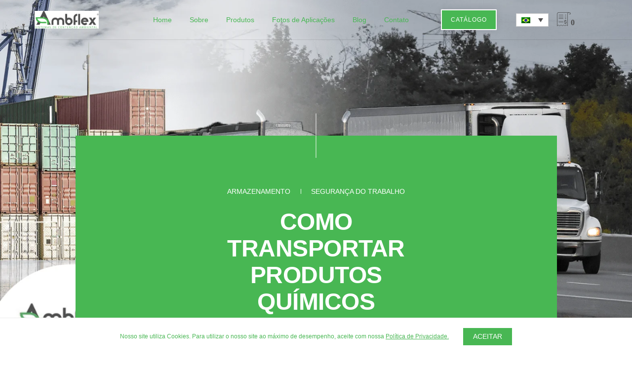

--- FILE ---
content_type: text/html; charset=UTF-8
request_url: https://ambflex.com.br/blog/como-transportar-produtos-quimicos-perigosos-em-conteiners/
body_size: 48320
content:
<!DOCTYPE html><html lang="pt-br" class="no-js"><head><script data-no-optimize="1">var litespeed_docref=sessionStorage.getItem("litespeed_docref");litespeed_docref&&(Object.defineProperty(document,"referrer",{get:function(){return litespeed_docref}}),sessionStorage.removeItem("litespeed_docref"));</script> <meta charset="UTF-8" /><meta name="viewport" content="width=device-width, initial-scale=1, maximum-scale=1" /><link rel="profile" href="https://gmpg.org/xfn/11" /><meta name='robots' content='index, follow, max-image-preview:large, max-snippet:-1, max-video-preview:-1' /><style>img:is([sizes="auto" i], [sizes^="auto," i]) { contain-intrinsic-size: 3000px 1500px }</style><link rel="alternate" hreflang="pt-br" href="https://ambflex.com.br/blog/como-transportar-produtos-quimicos-perigosos-em-conteiners/" /><link rel="alternate" hreflang="x-default" href="https://ambflex.com.br/blog/como-transportar-produtos-quimicos-perigosos-em-conteiners/" /><link rel="pingback" href="https://ambflex.com.br/xmlrpc.php"><title>COMO TRANSPORTAR PRODUTOS QUÍMICOS PERIGOSOS EM CONTÊINERS? - Ambflex</title><link rel="canonical" href="https://ambflex.com.br/blog/como-transportar-produtos-quimicos-perigosos-em-conteiners/" /><meta property="og:locale" content="pt_BR" /><meta property="og:type" content="article" /><meta property="og:title" content="COMO TRANSPORTAR PRODUTOS QUÍMICOS PERIGOSOS EM CONTÊINERS? - Ambflex" /><meta property="og:description" content="No Brasil, o transporte de produtos químicos perigosos em contêineres é regulamentado pela Lei nº 10.233/2001 e por resoluções da ANTT (Agência Nacional de Transportes Terrestres), que define aspectos de classificação, identificação, embalagem, sinalização e documentação.&nbsp; A resolução nº 5.848 de junho de 2019 atualiza o Regulamento para Transporte Rodoviário de Produtos Perigosos e indica [&hellip;]" /><meta property="og:url" content="https://ambflex.com.br/blog/como-transportar-produtos-quimicos-perigosos-em-conteiners/" /><meta property="og:site_name" content="Ambflex" /><meta property="article:published_time" content="2022-05-09T21:38:01+00:00" /><meta property="article:modified_time" content="2022-07-04T21:40:46+00:00" /><meta property="og:image" content="https://ambflex.com.br/wp-content/uploads/2022/05/Ambflex-1-1024x577.png" /><meta property="og:image:width" content="1024" /><meta property="og:image:height" content="577" /><meta property="og:image:type" content="image/png" /><meta name="author" content="Nilson Pickler" /><meta name="twitter:card" content="summary_large_image" /><meta name="twitter:label1" content="Escrito por" /><meta name="twitter:data1" content="Nilson Pickler" /><meta name="twitter:label2" content="Est. tempo de leitura" /><meta name="twitter:data2" content="3 minutos" /> <script type="application/ld+json" class="yoast-schema-graph">{"@context":"https://schema.org","@graph":[{"@type":"WebPage","@id":"https://ambflex.com.br/blog/como-transportar-produtos-quimicos-perigosos-em-conteiners/","url":"https://ambflex.com.br/blog/como-transportar-produtos-quimicos-perigosos-em-conteiners/","name":"COMO TRANSPORTAR PRODUTOS QUÍMICOS PERIGOSOS EM CONTÊINERS? - Ambflex","isPartOf":{"@id":"https://ambflex.com.br/#website"},"primaryImageOfPage":{"@id":"https://ambflex.com.br/blog/como-transportar-produtos-quimicos-perigosos-em-conteiners/#primaryimage"},"image":{"@id":"https://ambflex.com.br/blog/como-transportar-produtos-quimicos-perigosos-em-conteiners/#primaryimage"},"thumbnailUrl":"https://ambflex.com.br/wp-content/uploads/2022/05/Ambflex-1.png","datePublished":"2022-05-09T21:38:01+00:00","dateModified":"2022-07-04T21:40:46+00:00","author":{"@id":"https://ambflex.com.br/#/schema/person/b26b284e40dc135b87902228b1ebe1a2"},"breadcrumb":{"@id":"https://ambflex.com.br/blog/como-transportar-produtos-quimicos-perigosos-em-conteiners/#breadcrumb"},"inLanguage":"pt-BR","potentialAction":[{"@type":"ReadAction","target":["https://ambflex.com.br/blog/como-transportar-produtos-quimicos-perigosos-em-conteiners/"]}]},{"@type":"ImageObject","inLanguage":"pt-BR","@id":"https://ambflex.com.br/blog/como-transportar-produtos-quimicos-perigosos-em-conteiners/#primaryimage","url":"https://ambflex.com.br/wp-content/uploads/2022/05/Ambflex-1.png","contentUrl":"https://ambflex.com.br/wp-content/uploads/2022/05/Ambflex-1.png","width":1640,"height":924,"caption":"Proteção ambiental"},{"@type":"BreadcrumbList","@id":"https://ambflex.com.br/blog/como-transportar-produtos-quimicos-perigosos-em-conteiners/#breadcrumb","itemListElement":[{"@type":"ListItem","position":1,"name":"Início","item":"https://ambflex.com.br/"},{"@type":"ListItem","position":2,"name":"COMO TRANSPORTAR PRODUTOS QUÍMICOS PERIGOSOS EM CONTÊINERS?"}]},{"@type":"WebSite","@id":"https://ambflex.com.br/#website","url":"https://ambflex.com.br/","name":"Ambflex","description":"Sistemas de Contenção Ambiental!","potentialAction":[{"@type":"SearchAction","target":{"@type":"EntryPoint","urlTemplate":"https://ambflex.com.br/?s={search_term_string}"},"query-input":{"@type":"PropertyValueSpecification","valueRequired":true,"valueName":"search_term_string"}}],"inLanguage":"pt-BR"},{"@type":"Person","@id":"https://ambflex.com.br/#/schema/person/b26b284e40dc135b87902228b1ebe1a2","name":"Nilson Pickler","image":{"@type":"ImageObject","inLanguage":"pt-BR","@id":"https://ambflex.com.br/#/schema/person/image/","url":"https://ambflex.com.br/wp-content/litespeed/avatar/8a12ab9ed64f508a0a9865642ee5517f.jpg?ver=1765989878","contentUrl":"https://ambflex.com.br/wp-content/litespeed/avatar/8a12ab9ed64f508a0a9865642ee5517f.jpg?ver=1765989878","caption":"Nilson Pickler"},"description":"Co-fundador e CEO da Ambflex desde 2017, Nilson Pickler possui experiência em gestão administrativa, negócios governamentais, negócios e inovação.","sameAs":["https://amblfex.com.com"],"url":"https://ambflex.com.br/blog/author/nilson-pickler/"}]}</script> <link rel='dns-prefetch' href='//fonts.googleapis.com' /><link rel="alternate" type="application/rss+xml" title="Feed para Ambflex &raquo;" href="https://ambflex.com.br/feed/" /><link data-optimized="2" rel="stylesheet" href="https://ambflex.com.br/wp-content/litespeed/css/53695b3196db5a3a72ce1c7b7c20eb1b.css?ver=85d72" /><style id='wp-block-library-theme-inline-css' type='text/css'>.wp-block-audio :where(figcaption){color:#555;font-size:13px;text-align:center}.is-dark-theme .wp-block-audio :where(figcaption){color:#ffffffa6}.wp-block-audio{margin:0 0 1em}.wp-block-code{border:1px solid #ccc;border-radius:4px;font-family:Menlo,Consolas,monaco,monospace;padding:.8em 1em}.wp-block-embed :where(figcaption){color:#555;font-size:13px;text-align:center}.is-dark-theme .wp-block-embed :where(figcaption){color:#ffffffa6}.wp-block-embed{margin:0 0 1em}.blocks-gallery-caption{color:#555;font-size:13px;text-align:center}.is-dark-theme .blocks-gallery-caption{color:#ffffffa6}:root :where(.wp-block-image figcaption){color:#555;font-size:13px;text-align:center}.is-dark-theme :root :where(.wp-block-image figcaption){color:#ffffffa6}.wp-block-image{margin:0 0 1em}.wp-block-pullquote{border-bottom:4px solid;border-top:4px solid;color:currentColor;margin-bottom:1.75em}.wp-block-pullquote cite,.wp-block-pullquote footer,.wp-block-pullquote__citation{color:currentColor;font-size:.8125em;font-style:normal;text-transform:uppercase}.wp-block-quote{border-left:.25em solid;margin:0 0 1.75em;padding-left:1em}.wp-block-quote cite,.wp-block-quote footer{color:currentColor;font-size:.8125em;font-style:normal;position:relative}.wp-block-quote:where(.has-text-align-right){border-left:none;border-right:.25em solid;padding-left:0;padding-right:1em}.wp-block-quote:where(.has-text-align-center){border:none;padding-left:0}.wp-block-quote.is-large,.wp-block-quote.is-style-large,.wp-block-quote:where(.is-style-plain){border:none}.wp-block-search .wp-block-search__label{font-weight:700}.wp-block-search__button{border:1px solid #ccc;padding:.375em .625em}:where(.wp-block-group.has-background){padding:1.25em 2.375em}.wp-block-separator.has-css-opacity{opacity:.4}.wp-block-separator{border:none;border-bottom:2px solid;margin-left:auto;margin-right:auto}.wp-block-separator.has-alpha-channel-opacity{opacity:1}.wp-block-separator:not(.is-style-wide):not(.is-style-dots){width:100px}.wp-block-separator.has-background:not(.is-style-dots){border-bottom:none;height:1px}.wp-block-separator.has-background:not(.is-style-wide):not(.is-style-dots){height:2px}.wp-block-table{margin:0 0 1em}.wp-block-table td,.wp-block-table th{word-break:normal}.wp-block-table :where(figcaption){color:#555;font-size:13px;text-align:center}.is-dark-theme .wp-block-table :where(figcaption){color:#ffffffa6}.wp-block-video :where(figcaption){color:#555;font-size:13px;text-align:center}.is-dark-theme .wp-block-video :where(figcaption){color:#ffffffa6}.wp-block-video{margin:0 0 1em}:root :where(.wp-block-template-part.has-background){margin-bottom:0;margin-top:0;padding:1.25em 2.375em}</style><style id='classic-theme-styles-inline-css' type='text/css'>/*! This file is auto-generated */
.wp-block-button__link{color:#fff;background-color:#32373c;border-radius:9999px;box-shadow:none;text-decoration:none;padding:calc(.667em + 2px) calc(1.333em + 2px);font-size:1.125em}.wp-block-file__button{background:#32373c;color:#fff;text-decoration:none}</style><style id='global-styles-inline-css' type='text/css'>:root{--wp--preset--aspect-ratio--square: 1;--wp--preset--aspect-ratio--4-3: 4/3;--wp--preset--aspect-ratio--3-4: 3/4;--wp--preset--aspect-ratio--3-2: 3/2;--wp--preset--aspect-ratio--2-3: 2/3;--wp--preset--aspect-ratio--16-9: 16/9;--wp--preset--aspect-ratio--9-16: 9/16;--wp--preset--color--black: #000000;--wp--preset--color--cyan-bluish-gray: #abb8c3;--wp--preset--color--white: #FFF;--wp--preset--color--pale-pink: #f78da7;--wp--preset--color--vivid-red: #cf2e2e;--wp--preset--color--luminous-vivid-orange: #ff6900;--wp--preset--color--luminous-vivid-amber: #fcb900;--wp--preset--color--light-green-cyan: #7bdcb5;--wp--preset--color--vivid-green-cyan: #00d084;--wp--preset--color--pale-cyan-blue: #8ed1fc;--wp--preset--color--vivid-cyan-blue: #0693e3;--wp--preset--color--vivid-purple: #9b51e0;--wp--preset--color--primary: #fff;--wp--preset--color--secondary: #000;--wp--preset--color--dark-gray: #111;--wp--preset--color--light-gray: #767676;--wp--preset--gradient--vivid-cyan-blue-to-vivid-purple: linear-gradient(135deg,rgba(6,147,227,1) 0%,rgb(155,81,224) 100%);--wp--preset--gradient--light-green-cyan-to-vivid-green-cyan: linear-gradient(135deg,rgb(122,220,180) 0%,rgb(0,208,130) 100%);--wp--preset--gradient--luminous-vivid-amber-to-luminous-vivid-orange: linear-gradient(135deg,rgba(252,185,0,1) 0%,rgba(255,105,0,1) 100%);--wp--preset--gradient--luminous-vivid-orange-to-vivid-red: linear-gradient(135deg,rgba(255,105,0,1) 0%,rgb(207,46,46) 100%);--wp--preset--gradient--very-light-gray-to-cyan-bluish-gray: linear-gradient(135deg,rgb(238,238,238) 0%,rgb(169,184,195) 100%);--wp--preset--gradient--cool-to-warm-spectrum: linear-gradient(135deg,rgb(74,234,220) 0%,rgb(151,120,209) 20%,rgb(207,42,186) 40%,rgb(238,44,130) 60%,rgb(251,105,98) 80%,rgb(254,248,76) 100%);--wp--preset--gradient--blush-light-purple: linear-gradient(135deg,rgb(255,206,236) 0%,rgb(152,150,240) 100%);--wp--preset--gradient--blush-bordeaux: linear-gradient(135deg,rgb(254,205,165) 0%,rgb(254,45,45) 50%,rgb(107,0,62) 100%);--wp--preset--gradient--luminous-dusk: linear-gradient(135deg,rgb(255,203,112) 0%,rgb(199,81,192) 50%,rgb(65,88,208) 100%);--wp--preset--gradient--pale-ocean: linear-gradient(135deg,rgb(255,245,203) 0%,rgb(182,227,212) 50%,rgb(51,167,181) 100%);--wp--preset--gradient--electric-grass: linear-gradient(135deg,rgb(202,248,128) 0%,rgb(113,206,126) 100%);--wp--preset--gradient--midnight: linear-gradient(135deg,rgb(2,3,129) 0%,rgb(40,116,252) 100%);--wp--preset--font-size--small: 18px;--wp--preset--font-size--medium: 20px;--wp--preset--font-size--large: 24px;--wp--preset--font-size--x-large: 42px;--wp--preset--font-size--extra-small: 16px;--wp--preset--font-size--normal: 20px;--wp--preset--font-size--extra-large: 40px;--wp--preset--font-size--huge: 96px;--wp--preset--font-size--gigantic: 144px;--wp--preset--spacing--20: 0.44rem;--wp--preset--spacing--30: 0.67rem;--wp--preset--spacing--40: 1rem;--wp--preset--spacing--50: 1.5rem;--wp--preset--spacing--60: 2.25rem;--wp--preset--spacing--70: 3.38rem;--wp--preset--spacing--80: 5.06rem;--wp--preset--shadow--natural: 6px 6px 9px rgba(0, 0, 0, 0.2);--wp--preset--shadow--deep: 12px 12px 50px rgba(0, 0, 0, 0.4);--wp--preset--shadow--sharp: 6px 6px 0px rgba(0, 0, 0, 0.2);--wp--preset--shadow--outlined: 6px 6px 0px -3px rgba(255, 255, 255, 1), 6px 6px rgba(0, 0, 0, 1);--wp--preset--shadow--crisp: 6px 6px 0px rgba(0, 0, 0, 1);}:where(.is-layout-flex){gap: 0.5em;}:where(.is-layout-grid){gap: 0.5em;}body .is-layout-flex{display: flex;}.is-layout-flex{flex-wrap: wrap;align-items: center;}.is-layout-flex > :is(*, div){margin: 0;}body .is-layout-grid{display: grid;}.is-layout-grid > :is(*, div){margin: 0;}:where(.wp-block-columns.is-layout-flex){gap: 2em;}:where(.wp-block-columns.is-layout-grid){gap: 2em;}:where(.wp-block-post-template.is-layout-flex){gap: 1.25em;}:where(.wp-block-post-template.is-layout-grid){gap: 1.25em;}.has-black-color{color: var(--wp--preset--color--black) !important;}.has-cyan-bluish-gray-color{color: var(--wp--preset--color--cyan-bluish-gray) !important;}.has-white-color{color: var(--wp--preset--color--white) !important;}.has-pale-pink-color{color: var(--wp--preset--color--pale-pink) !important;}.has-vivid-red-color{color: var(--wp--preset--color--vivid-red) !important;}.has-luminous-vivid-orange-color{color: var(--wp--preset--color--luminous-vivid-orange) !important;}.has-luminous-vivid-amber-color{color: var(--wp--preset--color--luminous-vivid-amber) !important;}.has-light-green-cyan-color{color: var(--wp--preset--color--light-green-cyan) !important;}.has-vivid-green-cyan-color{color: var(--wp--preset--color--vivid-green-cyan) !important;}.has-pale-cyan-blue-color{color: var(--wp--preset--color--pale-cyan-blue) !important;}.has-vivid-cyan-blue-color{color: var(--wp--preset--color--vivid-cyan-blue) !important;}.has-vivid-purple-color{color: var(--wp--preset--color--vivid-purple) !important;}.has-black-background-color{background-color: var(--wp--preset--color--black) !important;}.has-cyan-bluish-gray-background-color{background-color: var(--wp--preset--color--cyan-bluish-gray) !important;}.has-white-background-color{background-color: var(--wp--preset--color--white) !important;}.has-pale-pink-background-color{background-color: var(--wp--preset--color--pale-pink) !important;}.has-vivid-red-background-color{background-color: var(--wp--preset--color--vivid-red) !important;}.has-luminous-vivid-orange-background-color{background-color: var(--wp--preset--color--luminous-vivid-orange) !important;}.has-luminous-vivid-amber-background-color{background-color: var(--wp--preset--color--luminous-vivid-amber) !important;}.has-light-green-cyan-background-color{background-color: var(--wp--preset--color--light-green-cyan) !important;}.has-vivid-green-cyan-background-color{background-color: var(--wp--preset--color--vivid-green-cyan) !important;}.has-pale-cyan-blue-background-color{background-color: var(--wp--preset--color--pale-cyan-blue) !important;}.has-vivid-cyan-blue-background-color{background-color: var(--wp--preset--color--vivid-cyan-blue) !important;}.has-vivid-purple-background-color{background-color: var(--wp--preset--color--vivid-purple) !important;}.has-black-border-color{border-color: var(--wp--preset--color--black) !important;}.has-cyan-bluish-gray-border-color{border-color: var(--wp--preset--color--cyan-bluish-gray) !important;}.has-white-border-color{border-color: var(--wp--preset--color--white) !important;}.has-pale-pink-border-color{border-color: var(--wp--preset--color--pale-pink) !important;}.has-vivid-red-border-color{border-color: var(--wp--preset--color--vivid-red) !important;}.has-luminous-vivid-orange-border-color{border-color: var(--wp--preset--color--luminous-vivid-orange) !important;}.has-luminous-vivid-amber-border-color{border-color: var(--wp--preset--color--luminous-vivid-amber) !important;}.has-light-green-cyan-border-color{border-color: var(--wp--preset--color--light-green-cyan) !important;}.has-vivid-green-cyan-border-color{border-color: var(--wp--preset--color--vivid-green-cyan) !important;}.has-pale-cyan-blue-border-color{border-color: var(--wp--preset--color--pale-cyan-blue) !important;}.has-vivid-cyan-blue-border-color{border-color: var(--wp--preset--color--vivid-cyan-blue) !important;}.has-vivid-purple-border-color{border-color: var(--wp--preset--color--vivid-purple) !important;}.has-vivid-cyan-blue-to-vivid-purple-gradient-background{background: var(--wp--preset--gradient--vivid-cyan-blue-to-vivid-purple) !important;}.has-light-green-cyan-to-vivid-green-cyan-gradient-background{background: var(--wp--preset--gradient--light-green-cyan-to-vivid-green-cyan) !important;}.has-luminous-vivid-amber-to-luminous-vivid-orange-gradient-background{background: var(--wp--preset--gradient--luminous-vivid-amber-to-luminous-vivid-orange) !important;}.has-luminous-vivid-orange-to-vivid-red-gradient-background{background: var(--wp--preset--gradient--luminous-vivid-orange-to-vivid-red) !important;}.has-very-light-gray-to-cyan-bluish-gray-gradient-background{background: var(--wp--preset--gradient--very-light-gray-to-cyan-bluish-gray) !important;}.has-cool-to-warm-spectrum-gradient-background{background: var(--wp--preset--gradient--cool-to-warm-spectrum) !important;}.has-blush-light-purple-gradient-background{background: var(--wp--preset--gradient--blush-light-purple) !important;}.has-blush-bordeaux-gradient-background{background: var(--wp--preset--gradient--blush-bordeaux) !important;}.has-luminous-dusk-gradient-background{background: var(--wp--preset--gradient--luminous-dusk) !important;}.has-pale-ocean-gradient-background{background: var(--wp--preset--gradient--pale-ocean) !important;}.has-electric-grass-gradient-background{background: var(--wp--preset--gradient--electric-grass) !important;}.has-midnight-gradient-background{background: var(--wp--preset--gradient--midnight) !important;}.has-small-font-size{font-size: var(--wp--preset--font-size--small) !important;}.has-medium-font-size{font-size: var(--wp--preset--font-size--medium) !important;}.has-large-font-size{font-size: var(--wp--preset--font-size--large) !important;}.has-x-large-font-size{font-size: var(--wp--preset--font-size--x-large) !important;}
:where(.wp-block-post-template.is-layout-flex){gap: 1.25em;}:where(.wp-block-post-template.is-layout-grid){gap: 1.25em;}
:where(.wp-block-columns.is-layout-flex){gap: 2em;}:where(.wp-block-columns.is-layout-grid){gap: 2em;}
:root :where(.wp-block-pullquote){font-size: 1.5em;line-height: 1.6;}</style><style id='woocommerce-inline-inline-css' type='text/css'>.woocommerce form .form-row .required { visibility: visible; }</style><style id='yith_ywraq_frontend-inline-css' type='text/css'>:root {
		--ywraq_layout_button_bg_color: rgb(72,183,83);
		--ywraq_layout_button_bg_color_hover: rgb(255,255,255);
		--ywraq_layout_button_border_color: ;
		--ywraq_layout_button_border_color_hover: rgb(72,183,83);
		--ywraq_layout_button_color: #ffffff;
		--ywraq_layout_button_color_hover: rgb(72,183,83);
		
		--ywraq_checkout_button_bg_color: #0066b4;
		--ywraq_checkout_button_bg_color_hover: #044a80;
		--ywraq_checkout_button_border_color: #0066b4;
		--ywraq_checkout_button_border_color_hover: #044a80;
		--ywraq_checkout_button_color: #ffffff;
		--ywraq_checkout_button_color_hover: #ffffff;
		
		--ywraq_accept_button_bg_color: #0066b4;
		--ywraq_accept_button_bg_color_hover: #044a80;
		--ywraq_accept_button_border_color: #0066b4;
		--ywraq_accept_button_border_color_hover: #044a80;
		--ywraq_accept_button_color: #ffffff;
		--ywraq_accept_button_color_hover: #ffffff;
		
		--ywraq_reject_button_bg_color: transparent;
		--ywraq_reject_button_bg_color_hover: #CC2B2B;
		--ywraq_reject_button_border_color: #CC2B2B;
		--ywraq_reject_button_border_color_hover: #CC2B2B;
		--ywraq_reject_button_color: #CC2B2B;
		--ywraq_reject_button_color_hover: #ffffff;
		}		
.woocommerce.single-product button.single_add_to_cart_button.button {margin-right: 5px;}
	.woocommerce.single-product .product .yith-ywraq-add-to-quote {display: inline-block; vertical-align: middle;margin-top: 5px;}</style><style id='litho-responsive-inline-css' type='text/css'>body,.main-font{font-family:Montserrat;}.scroll-top-arrow{background:#48b753;}.scroll-top-arrow:hover{background:#ffffff;}.scroll-top-arrow{color:#FFF;}.scroll-top-arrow:hover,.scroll-top-arrow:focus:hover{color:#48b753}.blog-standard.blog-post-sticky .entry-title{text-transform:capitalize;}.blog-standard.blog-post-sticky .post-meta-wrapper .blog-like span.posts-like{display:inline-block;}.blog-standard.blog-post-sticky .post-meta-wrapper .comment-link span.comment-text{display:inline-block;}.litho-related-posts-wrap .related-post-general-title{color:#48b753;}.litho-related-posts-wrap .related-post-general-subtitle{color:#4f4f50;}.litho-related-posts-wrap .blog-clean.blog-grid .entry-title{color:#48b753;}.litho-related-posts-wrap .blog-clean.blog-grid .entry-title:hover{color:#4f4f50;}.litho-related-posts-wrap .blog-clean.blog-grid .entry-content{color:#4f4f50;}.litho-related-posts-wrap .blog-grid .post-date,.litho-related-posts-wrap .blog-grid .author-name,.litho-related-posts-wrap .blog-grid .author-name a,.litho-related-posts-wrap .blog-grid .blog-like,.litho-related-posts-wrap .blog-grid .comment-link{color:#48b753;}.litho-related-posts-wrap .blog-grid .author-name a:hover,.litho-related-posts-wrap .blog-grid .blog-like:hover,.litho-related-posts-wrap .blog-grid .comment-link:hover{color:#4f4f50;}.litho-related-posts-wrap .horizontal-separator{background-color:#48b753;}.litho-related-posts-wrap .blog-grid .blog-post-button{background-color:transparent;}.litho-related-posts-wrap .blog-grid .blog-post-button:hover{background-color:#ffffff;}.litho-related-posts-wrap .blog-grid .blog-post-button{color:#48b753;}.litho-related-posts-wrap .blog-grid .blog-post-button:hover{color:#4f4f50;}.litho-related-posts-wrap .blog-grid .blog-post-button{border-color:transparent;}.litho-related-posts-wrap .blog-grid .blog-post-button:hover{border-color:transparent;}.single-post-main-section .single-post-title{color:#48b753;}.single-post-main-section .litho-single-post-meta ul li,.single-post-main-section .litho-single-post-meta ul li a,.single-post-main-section .litho-single-post-meta ul li i{color:#4f4f50;}.single-post-main-section .litho-single-post-meta ul li a:hover{color:#48b753;}.single-post-main-section .litho-single-post-meta ul li i{color:#48b753;}.single-post .tag-like-social-wrapper .litho-blog-detail-like a,.single-post .tag-like-social-wrapper .tagcloud a,.single-post .tag-like-social-wrapper .litho-blog-detail-like a i,.single-post .blog-details-social-sharing ul li a{color:#48b753;border-color:#48b753;}.single-post .tag-like-social-wrapper .litho-blog-detail-like a:hover,.single-post .tag-like-social-wrapper .tagcloud a:hover,.single-post .tag-like-social-wrapper .litho-blog-detail-like a:hover i,.single-post .blog-details-social-sharing ul li a:hover{color:#4f4f50;border-color:#4f4f50;}.litho-author-box-wrap .litho-author-box .avtar-image-meta .author-title{color:#48b753;}.single-product .product .summary .product_title{color:#48b753}.single-product .product .summary .woocommerce-product-details__short-description{color:#4f4f50}.single-product .product .summary .button{color:#ffffff}.single-product .product .summary .button{background-color:#48b753}.single-product .product .summary .button{border-color:#48b753}.single-product .product .summary .button:hover{color:#ffffff}.single-product .product .summary .button:hover{background-color:#4f4f50}.single-product .product_meta .social-icons-wrapper .default-icon li a{color:#48b753}.single-product .product .summary .product_meta .sku_wrapper .sku,.single-product .product .summary .product_meta .posted_in a,.single-product .product .summary .product_meta .tagged_as a,.woocommerce div.product form.cart .variations label,.woocommerce div.product form.cart .reset_variations{color:#48b753}.single-product .product .summary .product_meta a:hover{color:#48b753}.woocommerce.single-product .product .woocommerce-tabs ul.tabs li a{color:#4f4f50;}.woocommerce.single-product .product .woocommerce-tabs ul.tabs li.active a{color:#48b753;}.woocommerce.single-product .product .woocommerce-tabs ul.tabs li.active a{border-bottom-color:#48b753;}.woocommerce.single-product .related > h2{color:#48b753}.woocommerce.archive .litho-shop-content-wrap ul li.product .woocommerce-loop-product__title a{color:#4f4f50}.woocommerce.archive .litho-shop-content-wrap ul li.product .woocommerce-loop-product__title a:hover{color:#48b753}.woocommerce.archive .litho-shop-content-wrap ul li.product a.button{color:#ffffff}.woocommerce.archive .litho-shop-content-wrap a.added_to_cart:hover{color:#ffffff}.woocommerce.archive .litho-shop-content-wrap ul li.product a.button{background-color:#48b753}.woocommerce.archive .litho-shop-content-wrap a.added_to_cart:hover{background-color:#48b753}.woocommerce.archive .litho-shop-content-wrap ul li.product a.button:hover{background-color:#4f4f50 !important;}.woocommerce.archive .litho-shop-content-wrap a.added_to_cart{background-color:#4f4f50 !important;}.error404 .litho-sub-heading{color:#ffffff!important;}.error404 .litho-heading{color:#48b753!important;}.error404 .litho-not-found-text{color:#4f4f50!important;}.error404 .btn{color:#48b753!important;}.error404 .btn:hover{color:#ffffff!important;}.error404 .btn{background-image:none !important;background-color:#48b753!important;}.comment-title,.litho-comments-wrap .comment-respond .comment-reply-title{color:#48b753;}.cookie-container .litho-cookie-policy-text,.cookie-container .litho-cookie-policy-text a{color:#48b753;}.litho-cookie-policy-wrapper .cookie-container .btn{text-transform:uppercase}.litho-cookie-policy-wrapper .cookie-container .btn{background-color:#48b753}.litho-cookie-policy-wrapper .cookie-container .btn:hover{background-color:#ffffff}.litho-cookie-policy-wrapper .cookie-container .btn{color:#ffffff}.litho-cookie-policy-wrapper .cookie-container .btn:hover{color:#48b753}.litho-cookie-policy-wrapper .cookie-container .btn{border-color:#48b753}.litho-cookie-policy-wrapper .cookie-container .btn:hover{border-color:#48b753}.litho-post-sidebar p,.litho-post-sidebar .widget,.litho-post-sidebar .about-me-wp-widget .author-name,.litho-post-sidebar .about-me-wp-widget .author-designation{color:#48b753}.litho-post-sidebar a,.litho-post-sidebar .social-icon-style-1 a,.litho-post-sidebar ul.recent-post-wp-widget li .media-body .recent-post-title{color:#48b753}.litho-post-sidebar a:hover,.litho-post-sidebar .social-icon-style-1 a:hover,.litho-post-sidebar ul.recent-post-wp-widget li .media-body .recent-post-title:hover{color:#4f4f50}.litho-post-sidebar .widget-title{color:#48b753}.litho-page-sidebar a:hover,.litho-page-sidebar .social-icon-style-1 a:hover,.litho-page-sidebar ul.recent-page-wp-widget li .media-body .recent-page-title:hover{color:#48b753}.litho-portfolio-sidebar a:hover,.litho-portfolio-sidebar .social-icon-style-1 a:hover,.litho-portfolio-sidebar ul.recent-portfolio-wp-widget li .media-body .recent-portfolio-title:hover{color:#48b753}.litho-product-sidebar p,.litho-product-sidebar .widget,.litho-product-sidebar .about-me-wp-widget .author-name,.litho-product-sidebar .about-me-wp-widget .author-designation{color:#4f4f50}.litho-product-sidebar a,.litho-product-sidebar .social-icon-style-1 a,.litho-product-sidebar ul.recent-product-wp-widget li .media-body .recent-product-title{color:#48b753}.litho-product-sidebar a:hover,.litho-product-sidebar .social-icon-style-1 a:hover,.litho-product-sidebar ul.recent-product-wp-widget li .media-body .recent-product-title:hover{color:#48b753}body,a,a:active,a:focus,.newsletter-style-6 input,.newsletter-style-7 input,.mini-header-main-wrapper .litho-navigation-menu li a,.wpml-ls-legacy-dropdown .wpml-ls-flag+span,.wpml-ls-sidebars-litho-langauge-sidebar a,.elementor-widget-container .litho-top-cart-wrapper .cart_list li .product-detail .quantity,.elementor-widget-container .litho-top-cart-wrapper .cart_list li .product-detail .amount,.dropdown-menu.megamenu-content li a,.simple-dropdown .sub-menu a,.simple-dropdown .sub-menu li .handler,.litho-left-menu .sub-menu-item .sub-menu-item li a,.hamburger-menu-modern .litho-left-menu li ul li a,.feature-box-carousel-style-1 .elementor-swiper-button,.icon-box-carousel-content-box .icon-box-carousel .swiper-slide .elementor-icon-box-description,.grid-filter li a,.blog-grid-filter li a,.sidebar .social-icon-style-1 ul li a:hover i,.tagcloud a:hover,.tagcloud a.active,.single-post-main-section .litho-blog-blockquote blockquote .author-name,.sidebar table.wp-calendar-table caption,.elementor-widget table.wp-calendar-table caption,.porfolio-categories-lists .posted_in a:hover,.sidebar .widget_search input,.elementor-widget-sidebar .widget_search input,.elementor-widget-wp-widget-search .search-box input,.sidebar select,.elementor-widget-sidebar select,.elementor-widget select,.woocommerce .woocommerce-ordering select,.woocommerce ul.shop-product-list li.product .price,.woocommerce nav.woocommerce-pagination .page-numbers li .page-numbers,.woocommerce .widget_price_filter .price_slider_amount,.woocommerce .widget_rating_filter ul li a,.woocommerce div.product .product_meta .sku_wrapper .sku,.woocommerce div.product form.cart .variations select,.woocommerce div.product .woocommerce-tabs ul.tabs li a,.woocommerce a.remove,.woocommerce ul#shipping_method .amount,.select2-container--default .select2-results__option--highlighted[aria-selected],.select2-container--default .select2-results__option--highlighted[data-selected],.woocommerce table.shop_table.woocommerce-checkout-review-order-table tfoot .order-total .includes_tax .amount,#add_payment_method #payment div.payment_box,.woocommerce-cart #payment div.payment_box,.woocommerce-checkout #payment div.payment_box,.woocommerce-checkout .checkout.woocommerce-checkout .col-2 .woocommerce-shipping-fields h3,.woocommerce .woocommerce-MyAccount-content table.order_details tfoot td .includes_tax,.litho-pagination .page-numbers li .page-numbers,.page-links .inner-page-links .post-page-numbers,.feature-box .content,.tab-style-2 li a.nav-link span,.accordion-style-2 .panel-time,.accordion-style-2 .panel-speaker,.fancy-text-box-style-8 a,.icon-text-style-7 .elementor-button-wrapper .elementor-button,.scroll-top-arrow:hover,.footer-default-wrapper a,.sidebar select,.wp-block-pullquote,.wp-block-search .wp-block-search__label,.wp-block-search .wp-block-search__button,.has-primary-color,.wp-block-cover p.has-primary-color a,.wp-block-cover p.has-primary-color,.sidebar .wpml-ls-legacy-dropdown a,.sidebar .wpml-ls-legacy-dropdown a:hover,.sidebar .wpml-ls-legacy-dropdown .wpml-ls-item:hover a,.sidebar .wpml-ls-legacy-dropdown .wpml-ls-sub-menu li a{color:#4f4f50;}@media (max-width:1600px){.hamburger-menu-modern{width:60%;}}@media (max-width:1199px){.hamburger-menu-modern{width:70%;}.navbar-nav .nav-link,.navbar-expand-lg .navbar-nav .nav-link{margin:0 16px;}.hamburger-menu-half .litho-left-menu-wrap{height:calc(100vh - 330px);}}@media (min-width:1025px){.navbar-expand-lg .navbar-toggler{display:none;}.navbar-expand-lg .navbar-collapse{display:flex!important;flex-basis:auto;}.navbar-expand-lg .navbar-nav{flex-direction:row;}.navbar-expand-lg .elementor-widget-litho-mega-menu .toggle-menu-word{display:none;}.left-menu-modern .header-push-button{display:block;}}@media (max-width:1024px){.admin-bar .left-sidebar-wrapper .header-left-wrapper{margin-top:32px;}.admin-bar .left-sidebar-wrapper .header-left-wrapper .navbar-toggler{top:63px;}.admin-bar .left-menu-modern{margin-top:32px;}.admin-bar .left-menu-modern .navbar-toggler{top:63px;}.admin-bar[data-mobile-nav-style="modern"] .navbar-modern-inner .navbar-toggler,.admin-bar[data-mobile-nav-style="full-screen-menu"] .navbar-full-screen-menu-inner .navbar-toggler{right:25px;top:60px;}[data-mobile-nav-style=classic].navbar-collapse-show-after header .elementor-section,[data-mobile-nav-style=classic].navbar-collapse-show-after header .elementor-widget,[data-mobile-nav-style=classic].navbar-collapse-show-after header .elementor-widget-container,[data-mobile-nav-style=classic].navbar-collapse-show-after header .elementor-widget-wrap,[data-mobile-nav-style=classic].navbar-collapse-show-after header .elementor-column,[data-mobile-nav-style=classic].navbar-collapse-show-after header .elementor-column-wrap,[data-mobile-nav-style=classic].navbar-collapse-show-after header .elementor-section .elementor-container,[data-mobile-nav-style=classic].navbar-collapse-show-after header .elementor-section.elementor-section-stretched,[data-mobile-nav-style=classic].navbar-collapse-show header .elementor-section,[data-mobile-nav-style=classic].navbar-collapse-show header .elementor-widget,[data-mobile-nav-style=classic].navbar-collapse-show header .elementor-widget-container,[data-mobile-nav-style=classic].navbar-collapse-show header .elementor-widget-wrap,[data-mobile-nav-style=classic].navbar-collapse-show header .elementor-column,[data-mobile-nav-style=classic].navbar-collapse-show header .elementor-column-wrap,[data-mobile-nav-style=classic].navbar-collapse-show header .elementor-section .elementor-container,[data-mobile-nav-style=classic].navbar-collapse-show header .elementor-section.elementor-section-stretched{position:inherit !important;}.navbar-expand-lg .navbar-collapse.collapse:not(.show){display:none !important;}.navbar-expand-lg .navbar-collapse{display:inline !important;display:inline !important;-ms-flex-preferred-size:inherit !important;flex-basis:inherit !important;}[data-mobile-nav-style=classic] .navbar-expand-lg .navbar-collapse{width:100% !important}.navbar-expand-lg .navbar-nav{-ms-flex-direction:column !important;flex-direction:column !important;}.header-with-mini-header .header-common-wrapper.standard{margin-top:0;}.admin-bar.navbar-collapse-show[data-mobile-nav-style=classic] .sticky .header-common-wrapper {top:32px !important;}.push-button:hover{opacity:1;}.shrink-nav .navbar-toggler{transition-duration:0.5s;-webkit-transition-duration:0.5s;-moz-transition-duration:0.5s;-ms-transition-duration:0.5s;-o-transition-duration:0.5s;}.sticky .shrink-nav .navbar-toggler{margin:25px 0 23px 0;}.sticky .shrink-nav.navbar-nav .nav-link,.sticky .shrink-nav.navbar-expand-lg .navbar-nav .nav-link{padding:9px 40px;}header .default-logo,header .alt-logo{display:none;}header .navbar-brand .mobile-logo{visibility:visible;opacity:1;width:auto;}.search-form-wrapper .search-form-icon{color:#232323;padding:5px 0 5px 5px;}.search-form-wrapper .search-form-icon .elementor-icon,header .social-icons-wrapper ul li a.elementor-social-icon i{color:#232323;}.search-form-wrapper .search-form-icon:hover .elementor-icon{color:rgba(0,0,0,0.6);}.litho-top-cart-wrapper .litho-cart-top-counter i{color:#232323;}.litho-top-cart-wrapper:hover .litho-cart-top-counter i{color:rgba(0,0,0,0.6);}.push-button span{background-color:#232323;}.navbar-toggler{margin:30px 0 28px 0;padding:0;font-size:24px;width:22px;height:14px;display:inline-block !important;position:relative;border:none;vertical-align:middle;border-radius:0;}.navbar-toggler-line{background:#232323;height:2px;width:22px;content:"";display:block;border-radius:0;position:absolute;left:0;right:0;margin-left:auto;margin-right:auto;-webkit-transform:rotate(0deg);-moz-transform:rotate(0deg);-o-transform:rotate(0deg);transform:rotate(0deg);-webkit-transition:.25s ease-in-out;-moz-transition:.25s ease-in-out;-o-transition:.25s ease-in-out;transition:.25s ease-in-out;}.navbar-toggler-line:nth-child(1){top:0px;width:14px;}.navbar-toggler-line:nth-child(2),.navbar-toggler-line:nth-child(3){top:6px;}.navbar-toggler-line:nth-child(4){top:12px;width:14px;}.navbar-collapse-show .navbar-toggler-line:nth-child(1){top:7px;width:0%;}.navbar-collapse-show .navbar-toggler-line:nth-child(2){-webkit-transform:rotate(45deg);-moz-transform:rotate(45deg);-o-transform:rotate(45deg);-ms-transform:rotate(45deg);transform:rotate(45deg);}.navbar-collapse-show .navbar-toggler-line:nth-child(3){-webkit-transform:rotate(-45deg);-moz-transform:rotate(-45deg);-o-transform:rotate(-45deg);-ms-transform:rotate(-45deg);transform:rotate(-45deg);}.navbar-collapse-show .navbar-toggler-line:nth-child(4){top:7px;width:0%;}.dropdown-toggle:after,.simple-dropdown .sub-menu li .dropdown-toggle{display:none;}.navbar-collapse {left:0 !important;position:absolute;top:calc(100% - 1px);left:0;width:100vw;background:#fff;overflow:hidden;box-shadow:0 20px 15px 0 rgba(23,23,23,.05);max-height:calc(100vh - 70px);}.header-with-mini-header .navbar-collapse{max-height:calc(100vh - 120px);}.navbar-collapse.show {overflow-y:auto !important;}.admin-bar .navbar-collapse{max-height:calc(100vh - 116px);}.header-common-wrapper{background-color:#fff;}.navbar-nav{padding:15px 0 25px;text-align:left;}.nav-item.dropdown.megamenu{position:relative;}.navbar-nav .nav-link,.navbar-expand-lg .navbar-nav .nav-link{font-size:15px;color:#232323;padding:9px 40px;font-weight:500;margin:0;display:block;}.navbar-nav .nav-link:hover,.navbar-expand-lg .navbar-nav .nav-link:hover,.navbar-nav .open > .nav-link,.navbar-expand-lg .navbar-nav .open > .nav-link,.navbar-nav .current-menu-ancestor > .nav-link,.navbar-nav .current-menu-item > .nav-link{color:rgba(0,0,0,0.6);}.nav-item > .dropdown-toggle{display:block;width:48px;height:48px;right:27px;position:absolute;top:0;text-align:center;line-height:50px;}.nav-item.show > .dropdown-toggle,.nav-item > .dropdown-toggle.show{-ms-transform:rotate(-180deg);-webkit-transform:rotate(-180deg);transform:rotate(-180deg);}.nav-item.dropdown.megamenu .menu-back-div,header .sub-menu,.simple-dropdown .sub-menu{width:100% !important;background-color:#f7f7f7;padding:30px 40px 30px;box-shadow:none;-moz-box-shadow:none;-webkit-box-shadow:none;border-radius:0;border:0;left:0 !important;position:initial !important;}.nav-item.dropdown.megamenu .menu-back-div{display:none;}.nav-item.dropdown.megamenu.show .menu-back-div,.nav-item.dropdown.megamenu .menu-back-div.show{display:block;}.dropdown.open > .sub-menu,.dropdown.open > .dropdown-menu{display:none}.dropdown.show > .sub-menu,.dropdown.show > .dropdown-menu,.dropdown > .sub-menu.show,.dropdown > .dropdown-menu.show{display:block;}.simple-dropdown .sub-menu{display:none;}.simple-dropdown .sub-menu li{padding:0;}.nav-item.dropdown.simple-dropdown .dropdown-menu > .dropdown{margin-bottom:20px;}.nav-item.dropdown.simple-dropdown .dropdown-menu > li ~ .dropdown{margin-top:20px;}.nav-item.dropdown.simple-dropdown .dropdown-menu > .dropdown:last-child,.nav-item.dropdown.simple-dropdown .dropdown-menu > .menu-item:last-child{margin-bottom:0;}.nav-item.dropdown.simple-dropdown .dropdown-menu > .dropdown > a{color:#232323;margin:15px 0 7px 0;font-size:14px;font-weight:500;line-height:normal;}.nav-item.dropdown.simple-dropdown .dropdown-menu > .menu-item > a{padding:3px 15px 3px;margin-top:0;font-size:14px;margin-bottom:7px;line-height:inherit;color:#232323;}.dropdown-menu.megamenu-content li a,.simple-dropdown .sub-menu a,.nav-item.dropdown.simple-dropdown .dropdown-menu > .dropdown.menu-item ul li a{font-weight:400;}.nav-item.dropdown.simple-dropdown .dropdown-menu > .dropdown.menu-item a{line-height:normal;}.nav-item.dropdown.simple-dropdown .dropdown-menu > .dropdown.menu-item ul li a{color:#828282;}.nav-item.dropdown.simple-dropdown .dropdown-menu .dropdown .dropdown-menu{margin:0 0 5px;left:0;top:0;padding:0;}.simple-dropdown .sub-menu li .handler{display:none;}.dropdown > .sub-menu .sub-menu{display:block;}.navbar-nav-clone{padding-bottom:0}.navbar-nav-clone + ul{padding-top:0;}.nav-item.dropdown.simple-dropdown .dropdown-menu > .dropdown.menu-item > ul li ul{padding-left:15px;}.hamburger-menu-modern .litho-left-menu li a{font-size:30px;line-height:38px;}.hamburger-menu-modern{width:45%;}.hamburger-menu-modern .full-screen,.hamburger-menu-wrapper .hamburger-menu .full-screen{height:100vh !important;}.left-sidebar-wrapper{padding-left:0;}.left-sidebar-wrapper .left-sidebar-wrapper header.site-header{left:-290px;height:100%;top:0;padding-top:60px;-webkit-box-align:start;-ms-flex-align:start;align-items:start;-webkit-transition-duration:.3s;-moz-transition-duration:.3s;-ms-ransition-duration:.3s;-o-transition-duration:.3s;transition-duration:.3s;}.left-sidebar-wrapper .header-left-wrapper{position:fixed;left:0;top:0;text-align:left!important;width:100%;z-index:9;height:auto;}.left-sidebar-wrapper .header-left-wrapper .navbar-toggler{position:fixed;right:40px;top:31px;margin:0;}.litho-left-menu-wrapper,.navbar-expand-lg .litho-left-menu-wrapper.navbar-collapse,.navbar-expand-lg .litho-left-menu-wrapper.navbar-collapse.collapse:not(.show),.navbar-collapse-show .litho-left-menu-wrapper,.navbar-collapse-show .navbar-expand-lg .litho-left-menu-wrapper.navbar-collapse,.navbar-collapse-show .navbar-expand-lg .litho-left-menu-wrapper.navbar-collapse.collapse:not(.show){padding:0;left:0 !important;overflow:visible;height:auto !important;top:0;width:100%;position:relative;display:block !important;box-shadow:0 0 0 0 rgba(23,23,23,.05);max-height:100%;background-color:transparent;}.left-menu-classic-section{left:-290px !important;z-index:-1;overflow:visible;height:100%;top:0;width:290px;position:fixed;display:block !important;background-color:#fff;transition:all .3s ease-in-out;-moz-transition:all .3s ease-in-out;-webkit-transition:all .3s ease-in-out;-ms-transition:all .3s ease-in-out;-o-transition:all .3s ease-in-out;}.navbar-collapse-show .litho-left-menu-wrapper,.navbar-collapse-show .navbar-expand-lg .litho-left-menu-wrapper.navbar-collapse,.navbar-collapse-show .navbar-expand-lg .litho-left-menu-wrapper.navbar-collapse.collapse:not(.show){left:0 !important;}.left-sidebar-wrapper header.site-header{left:-290px;}.navbar-collapse-show .left-menu-classic-section,.navbar-collapse-show .left-sidebar-wrapper header.site-header{left:0 !important;}.navbar-collapse-show .left-menu-classic-section > div{overflow-y:auto;height:100%;}.header-left-wrapper{overflow-y:visible;}.left-menu-modern.header-left-wrapper{border-bottom:0;padding:0;}.left-menu-modern .social-icons-wrapper li{margin:0 7px;width:auto;}.left-menu-modern{height:auto;width:100%;display:block;}.show-menu .left-menu-modern .hamburger-menu{left:0;}.header-left-wrapper .hamburger-menu-wrapper .litho-left-menu-wrap{height:calc(100vh - 100px);}.page-wrapper{padding-left:0;}.hamburger-menu-wrapper .litho-left-menu .menu-toggle:before,.hamburger-menu-wrapper .litho-left-menu .menu-toggle:after{top:16px;}.hamburger-menu-half{width:60%;}.navbar-expand-lg.navbar-default .navbar-nav .page_item > a,.navbar-expand-lg.navbar-default .navbar-nav > .menu-item > a{padding:9px 15px;margin:0;font-size:15px;}.navbar-expand-lg.navbar-default .accordion-menu{position:inherit;}.navbar-default .navbar-nav .menu-item .sub-menu li.current-menu-parent:before,.navbar-default .navbar-nav .menu-item .sub-menu li.current-menu-ancestor:before{display:none;font-family:"Font Awesome 5 Free";font-weight:900;content:"\f105";position:absolute;right:25px;top:10px;}.navbar-default .navbar-nav li.current-menu-parent:before,.navbar-default .navbar-nav li.current-menu-ancestor:before{font-family:"Font Awesome 5 Free";font-weight:900;content:"\f105";position:absolute;right:25px;top:10px;padding:5px 10px;-ms-transform:rotate(90deg);-webkit-transform:rotate(90deg);transform:rotate(90deg);right:15px;top:5px;}.navbar-default .navbar-nav li.current-menu-parent.active:before,.navbar-default .navbar-nav li.current-menu-ancestor.active:before{-ms-transform:rotate(-90deg);-webkit-transform:rotate(-90deg);transform:rotate(-90deg);}.navbar-expand-lg.navbar-default .navbar-nav .menu-item:hover > .sub-menu{display:block;}.navbar-default .navbar-nav li.current-menu-parent.active .sub-menu,.navbar-default .navbar-nav li.current-menu-ancestor.active .sub-menu{display:block;}.navbar-expand-lg.navbar-default .navbar-nav .menu-item .sub-menu li a{padding:10px 0;font-size:14px;}.navbar-expand-lg.navbar-default .navbar-nav .menu-item .sub-menu{left:0;top:0;}.navbar-expand-lg.navbar-default .navbar-nav .menu-item .sub-menu li > .sub-menu{padding:5px 20px 0;padding-bottom:5px;}.navbar-expand-lg.navbar-default .navbar-nav .menu-item .sub-menu{display:block;}.navbar-default .navbar-nav .menu-item .sub-menu li.menu-item-has-children::before{display:none;}.navbar-expand-lg.navbar-default .navbar-nav .page_item .children{display:block;}.navbar-expand-lg.navbar-default .navbar-nav .page_item > .children{background-color:#f7f7f7;left:0;width:100%;margin:0;box-shadow:0 0 0 rgba(0,0,0,0.1);-moz-box-shadow:0 0 0 rgba(0,0,0,0.1);-webkit-box-shadow:0 0 0 rgba(0,0,0,0.1);border-radius:0;border:0;position:inherit;}.navbar-expand-lg.navbar-default .navbar-nav .page_item > .children li .children{left:0;top:0;padding:10px 0 0;}.navbar-expand-lg.navbar-default .navbar-nav .page_item > .children li .children li{padding-left:15px;padding-right:15px;}.navbar-expand-lg.navbar-default .navbar-nav .page_item > .children li.page_item_has_children::before,.navbar-default .navbar-nav li.current-menu-parent::before,.navbar-default .navbar-nav li.current-menu-ancestor::before{display:none;}.navbar-expand-lg.navbar-default .navbar-nav .menu-item .sub-menu li.current-menu-ancestor > a{color:#232323;}.navbar-expand-lg.navbar-default .navbar-toggler{margin:22px 0 28px 0;}[data-mobile-nav-style=modern] .page-layout,[data-mobile-nav-style=modern] .box-layout{background-color:#fff;}[data-mobile-nav-style=modern] header .navbar-collapse{display:none !important;}[data-mobile-nav-style=modern] .navbar-modern-inner .navbar-nav{width:100%;padding:0;}[data-mobile-nav-style=modern] .navbar-modern-inner .navbar-collapse.show{height:100%;}[data-mobile-nav-style=modern] .navbar-modern-inner .navbar-toggler-line{background-color:#fff;}[data-mobile-nav-style=modern] .navbar-modern-inner .nav-item a,[data-mobile-nav-style=modern] .navbar-modern-inner .nav-item i,[data-mobile-nav-style=modern] .navbar-modern-inner .simple-dropdown .dropdown-menu .dropdown a.active,[data-mobile-nav-style=modern] .navbar-modern-inner .nav-item.dropdown.simple-dropdown .dropdown-menu > .dropdown > a,[data-mobile-nav-style=modern] .navbar-modern-inner .nav-item.dropdown.simple-dropdown .dropdown-menu .dropdown a,[data-mobile-nav-style=modern] .navbar-modern-inner .nav-item.dropdown.simple-dropdown .dropdown-menu > .menu-item > a{color:#fff;display:inline-block;right:0;font-size:17px;font-weight:500;padding:.5rem 0;}[data-mobile-nav-style=modern] .navbar-modern-inner .simple-dropdown .dropdown-menu .current-menu-item > a{text-decoration:underline;}[data-mobile-nav-style=modern] .navbar-modern-inner .nav-item i{font-size:14px;}[data-mobile-nav-style=modern] .navbar-modern-inner .nav-item i.dropdown-toggle{font-size:17px;font-weight:600;padding:0;}[data-mobile-nav-style=modern] .navbar-modern-inner .nav-item .megamenu-content h5{font-size:15px;font-weight:500;color:#fff;opacity:.7;margin-top:0;}[data-mobile-nav-style=modern] .navbar-modern-inner .nav-item .megamenu-content a,[data-mobile-nav-style=modern] .navbar-modern-inner .nav-item.dropdown.simple-dropdown .dropdown-menu > .dropdown > a{font-size:13px;padding:0}[data-mobile-nav-style=modern] .navbar-modern-inner .nav-item.dropdown.megamenu .menu-back-div{color:#fff;position:inherit !important;margin-bottom:15px !important;margin-top:6px;padding:0 !important;right:0;}[data-mobile-nav-style=modern] .navbar-modern-inner .nav-item.dropdown.megamenu .menu-back-div ul{padding:0;list-style:none;}[data-mobile-nav-style=modern] .navbar-modern-inner .dropdown-menu.megamenu-content li,[data-mobile-nav-style=modern] .navbar-modern-inner .nav-item.dropdown.simple-dropdown .dropdown-menu .dropdown .dropdown-menu {line-height:normal;padding-bottom:10px;font-size:15px;background-color:transparent;}[data-mobile-nav-style=modern] .navbar-modern-inner .nav-item.dropdown.megamenu .menu-back-div,[data-mobile-nav-style=modern] .navbar-modern-inner .simple-dropdown > .dropdown-menu{border-radius:0;background-color:transparent;transform:translate3d(0,0,0px) !important;position:inherit !important;padding:8px 15px !important;margin-bottom:0 !important}[data-mobile-nav-style=modern] .navbar-modern-inner .nav-item.dropdown.megamenu .menu-back-div .elementor-column ul{margin-bottom:20px;}[data-mobile-nav-style=modern] .navbar-modern-inner .nav-item.dropdown.simple-dropdown .dropdown-menu > .dropdown{margin-bottom:0;}[data-mobile-nav-style=modern] .navbar-modern-inner .simple-dropdown > .dropdown-menu{padding-top:14px !important;padding-bottom:0 !important;}[data-mobile-nav-style=modern] .navbar-modern-inner .simple-dropdown > .dropdown-menu li:last-child > ul{margin-bottom:0 !important;}[data-mobile-nav-style=modern] .navbar-modern-inner .nav-item.dropdown.simple-dropdown .dropdown-menu .dropdown .dropdown-menu li{padding:0;}[data-mobile-nav-style=modern] .navbar-modern-inner .nav-item.dropdown.simple-dropdown .dropdown-menu .dropdown .dropdown-menu{margin-bottom:5px;}[data-mobile-nav-style=modern] .navbar-modern-inner .nav-item.dropdown.simple-dropdown .dropdown-menu .dropdown > a,[data-mobile-nav-style=modern] .navbar-modern-inner .nav-item.dropdown.simple-dropdown .dropdown-menu > .menu-item > a,[data-mobile-nav-style=modern] .navbar-modern-inner .nav-item.dropdown.simple-dropdown .dropdown-menu > .menu-item > ul.sub-menu.dropdown-menu > li.menu-item-has-children > a{opacity:.7;font-size:14px;margin-bottom:10px;margin-top:0;padding:0;}[data-mobile-nav-style=modern] .navbar-modern-inner .nav-item.dropdown.simple-dropdown .dropdown-menu .dropdown > .dropdown-toggle-clone,[data-mobile-nav-style=modern] .navbar-modern-inner .nav-item.dropdown.simple-dropdown .dropdown-menu .dropdown .dropdown-menu li .dropdown-toggle-clone{display:none;}[data-mobile-nav-style=modern] .navbar-modern-inner .nav-item.dropdown.simple-dropdown .dropdown-menu .dropdown .dropdown-menu li > a,[data-mobile-nav-style=modern] .navbar-modern-inner .nav-item.dropdown.simple-dropdown .dropdown-menu .dropdown .dropdown-menu li.menu-item-has-children > a{margin-bottom:10px;font-size:13px;color:#fff;opacity:1;}[data-mobile-nav-style=modern] .navbar-modern-inner .simple-dropdown .dropdown-menu .dropdown:hover > a,[data-mobile-nav-style=modern] .navbar-modern-inner .simple-dropdown .dropdown-menu .dropdown a:hover,[data-mobile-nav-style=modern] .navbar-modern-inner .simple-dropdown .dropdown-menu .dropdown a.active,[data-mobile-nav-style=modern] .navbar-modern-inner .simple-dropdown .dropdown-menu .dropdown a:focus,[data-mobile-nav-style=modern] .navbar-modern-inner .simple-dropdown .dropdown-menu .dropdown.active > a,[data-mobile-nav-style=modern] .navbar-modern-inner .simple-dropdown .dropdown-menu .current-menu-item > a,[data-mobile-nav-style=modern] .navbar-modern-inner .nav-item.dropdown.simple-dropdown .dropdown-menu .dropdown .dropdown-menu li.current-menu-item > a,[data-mobile-nav-style=modern] .navbar-modern-inner .dropdown-menu.megamenu-content li.current-menu-item > a,[data-mobile-nav-style=modern] .navbar-modern-inner .dropdown-menu.megamenu-content li.current_page_item > a{color:rgba(255,255,255,0.6);}[data-mobile-nav-style=modern] .navbar-modern-inner .mCustomScrollBox{height:auto;width:100%;}[data-mobile-nav-style=modern] .navbar-modern-inner .nav-item.dropdown.simple-dropdown .dropdown-menu .dropdown a{padding:0;}[data-mobile-nav-style=modern] .navbar-modern-inner .simple-dropdown .dropdown-menu .dropdown a .dropdown-toggle{display:none;right:13px;top:4px;transform:translateY(0);-webkit-transform:translateY(0);-moz-transform:translateY(0);-o-transform:translateY(0);-ms-transform:translateY(0);}[data-mobile-nav-style=modern] .navbar-modern-inner .dropdown-menu.megamenu-content li.active a,[data-mobile-nav-style=modern] .navbar-modern-inner .dropdown-menu.megamenu-content li a:hover{color:rgba(255,255,255,0.6);}.navbar-collapse-show[data-mobile-nav-style=modern]{overflow:hidden;padding-top:0;}[data-mobile-nav-style=modern] .navbar-modern-inner{opacity:0;visibility:hidden;overflow:visible !important;width:70vw;height:100vh !important;position:fixed;top:0;right:-40vw;z-index:90;display:-ms-flexbox !important;display:-webkit-box !important;display:flex !important;-webkit-box-pack:center;-ms-flex-pack:center;justify-content:center;-webkit-transition-duration:0.65s;transition-duration:0.65s;-webkit-transition-timing-function:cubic-bezier(0.23,1,0.32,1);transition-timing-function:cubic-bezier(0.23,1,0.32,1);-webkit-transform:translate3d(25vw,0,0);transform:translate3d(25vw,0,0);}.navbar-collapse-show[data-mobile-nav-style=modern] .navbar-modern-inner{right:0;opacity:1;visibility:visible !important;display:-ms-flexbox !important;display:-webkit-box !important;display:flex !important;-webkit-transition-delay:0.1s;transition-delay:0.1s;-webkit-transform:translate3d(0,0,0);transform:translate3d(0,0,0);}[data-mobile-nav-style=modern] .navbar-show-modern-bg{display:inline-block;width:100vw;height:100vh;position:fixed;top:0;left:0;z-index:-1;opacity:0;background-image:linear-gradient(to right top,#0039e3,#4132e0,#5e28dd,#741bd9,#8600d4);-webkit-transform:scale(1.75);transform:scale(1.75);transition:opacity .3s,-webkit-transform .3s;transition:opacity .3s,transform .3s;transition:opacity .3s,transform .3s,-webkit-transform .3s;-webkit-transition-delay:0.4s;-o-transition-delay:0.4s;transition-delay:0.4s;}.navbar-collapse-show[data-mobile-nav-style=modern] .navbar-show-modern-bg{-webkit-transform:scale(1);transform:scale(1);opacity:1;-webkit-transition-delay:0s;-o-transition-delay:0s;transition-delay:0s;}[data-mobile-nav-style=modern] .navbar,[data-mobile-nav-style=modern] .sticky.header-appear .header-reverse-scroll,[data-mobile-nav-style=modern] header .top-bar + .navbar.fixed-top{-webkit-transition-duration:0.75s;-moz-transition-duration:0.75s;-ms-transition-duration:0.75s;-o-transition-duration:0.75s;transition-duration:0.75s;}[data-mobile-nav-style=modern] .navbar,[data-mobile-nav-style=modern] .page-layout,[data-mobile-nav-style=modern] .box-layout,[data-mobile-nav-style=modern] .top-bar,[data-mobile-nav-style=modern] footer{-webkit-transition:all 0.3s,-webkit-transform 0.75s cubic-bezier(0.23,1,0.32,1);transition:all 0.3s,-webkit-transform 0.75s cubic-bezier(0.23,1,0.32,1);transition:transform 0.75s cubic-bezier(0.23,1,0.32,1),all 0.3s;transition:transform 0.75s cubic-bezier(0.23,1,0.32,1),all 0.3s,-webkit-transform 0.75s cubic-bezier(0.23,1,0.32,1);}.navbar-collapse-show[data-mobile-nav-style=modern] .navbar,.navbar-collapse-show[data-mobile-nav-style=modern] .page-layout,.navbar-collapse-show[data-mobile-nav-style=modern] .box-layout,.navbar-collapse-show[data-mobile-nav-style=modern] .top-bar,.navbar-collapse-show[data-mobile-nav-style=modern] footer{-webkit-transform:translate3d(-70vw,0,0);transform:translate3d(-70vw,0,0);}[data-mobile-nav-style=modern] .navbar-modern-inner .navbar-toggler{position:absolute;right:35px;top:35px;margin:0;}[data-mobile-nav-style=modern] .navbar-modern-inner .navbar-collapse{position:static;left:0;top:0;width:100%;height:100%;background:transparent;padding:100px 12vw;box-shadow:none;max-height:100%;display:flex !important;-ms-flex-pack:center!important;justify-content:center!important;}.navbar-collapse-show[data-mobile-nav-trigger-alignment=left][data-mobile-nav-style=modern] .navbar-modern-inner .navbar-toggler .navbar-collapse-show[data-mobile-nav-trigger-alignment=left][data-mobile-nav-style=modern] .navbar{position:absolute;}.navbar-collapse-show[data-mobile-nav-trigger-alignment=left][data-mobile-nav-style=modern] .navbar,.navbar-collapse-show[data-mobile-nav-trigger-alignment=left][data-mobile-nav-style=modern] .page-layout,.navbar-collapse-show[data-mobile-nav-trigger-alignment=left][data-mobile-nav-style=modern] .box-layout,.navbar-collapse-show[data-mobile-nav-trigger-alignment=left][data-mobile-nav-style=modern] .top-bar,.navbar-collapse-show[data-mobile-nav-trigger-alignment=left][data-mobile-nav-style=modern] footer{-webkit-transform:translate3d(80vw,0,0);transform:translate3d(80vw,0,0);}[data-mobile-nav-trigger-alignment=left] .navbar-modern-inner{width:80vw;right:inherit;left:-30vw;-webkit-transform:translate3d(-25vw,0,0);transform:translate3d(-25vw,0,0);}.navbar-collapse-show[data-mobile-nav-trigger-alignment=left] .navbar-modern-inner{left:0;right:inherit;}[data-mobile-nav-trigger-alignment=left] .navbar-modern-inner .navbar-collapse{right:0;left:inherit;padding-right:10vw;padding-left:10vw;}[data-mobile-nav-trigger-alignment=left][data-mobile-nav-style=modern] .parallax{background-attachment:scroll !important;}[data-mobile-nav-style=modern] .navbar-nav > .nav-item{border-bottom:1px solid rgba(255,255,255,.1);padding-top:10px;padding-bottom:12px;}[data-mobile-nav-style=modern] .navbar-nav > .nav-item:last-child{border-bottom:0;}[data-mobile-nav-style=modern] .nav-item > .dropdown-toggle{top:7px;}[data-mobile-nav-style=modern] .navbar-nav > .nav-item.current-menu-ancestor > a{color:rgba(255,255,255,0.6);}[data-mobile-nav-trigger-alignment=right][data-mobile-nav-style=modern] .navbar-modern-inner .navbar-toggler{display:none;}.navbar-collapse-show[data-mobile-nav-style=full-screen-menu]{overflow:hidden;}.navbar-collapse-show[data-mobile-nav-style=full-screen-menu] .navbar .navbar-nav{padding:0;}[data-mobile-nav-style=full-screen-menu] .navbar-full-screen-menu-inner{background-image:linear-gradient(to right top,#0039e3,#4132e0,#5e28dd,#741bd9,#8600d4);visibility:hidden;overflow:hidden !important;width:100vw;height:100vh !important;position:fixed;top:-100vh;left:0;z-index:9999;display:-ms-flexbox !important;display:-webkit-box !important;display:flex !important;-webkit-box-pack:center;-ms-flex-pack:center;justify-content:center;-webkit-transition:all 0.4s ease-ou;transition:all 0.4s ease-out;-webkit-transition-delay:0.6s;transition-delay:0.6s;}.navbar-collapse-show[data-mobile-nav-style=full-screen-menu] .navbar-full-screen-menu-inner{height:100vh !important;top:0;visibility:visible !important;-webkit-transition:all 0.2s ease-in;transition:all 0.2s ease-in;-webkit-transition-delay:0.20s;transition-delay:0.20s;}[data-mobile-nav-style=full-screen-menu] .navbar-full-screen-menu-inner .navbar-collapse{position:inherit;left:0;top:0;width:100%;height:100%;padding:100px 0;max-height:100%;box-shadow:none;background:transparent;display:-ms-flexbox !important;display:-webkit-box !important;display:flex !important;-ms-flex-pack:center!important;justify-content:center!important;-webkit-overflow-scrolling:touch;}[data-mobile-nav-style=full-screen-menu] .navbar-full-screen-menu-inner .navbar-nav{padding:0;}[data-mobile-nav-style=full-screen-menu] .navbar-modern-inner .nav-item.dropdown.megamenu .menu-back-div .elementor-column ul{margin-bottom:20px;}[data-mobile-nav-style=full-screen-menu] .navbar-full-screen-menu-inner .nav-item.dropdown.megamenu .menu-back-div,[data-mobile-nav-style=full-screen-menu] .navbar-full-screen-menu-inner .simple-dropdown > .dropdown-menu{border-radius:0;background-color:transparent;transform:translate3d(0,0,0px) !important;position:inherit !important;padding:8px 15px !important;margin-bottom:0 !important;margin-top:6px;}[data-mobile-nav-style=full-screen-menu] .navbar-full-screen-menu-inner .mCustomScrollBox{height:auto;width:80%;}[data-mobile-nav-style=full-screen-menu] .navbar-full-screen-menu-inner .nav-item a,[data-mobile-nav-style=full-screen-menu] .navbar-full-screen-menu-inner .nav-item i,[data-mobile-nav-style=full-screen-menu] .navbar-full-screen-menu-inner .nav-item.dropdown.simple-dropdown .dropdown-menu > .dropdown > a{color:#fff;font-size:17px;font-weight:500;padding:.5rem 0;}[data-mobile-nav-style=full-screen-menu] .navbar-full-screen-menu-inner .nav-item i{padding:0;font-size:14px;}[data-mobile-nav-style=full-screen-menu] .navbar-full-screen-menu-inner .megamenu-content h5{font-size:15px;font-weight:500;color:#fff;opacity:.7;margin-top:0;}[data-mobile-nav-style=full-screen-menu] .navbar-full-screen-menu-inner .nav-item.dropdown.megamenu .menu-back-div{color:#fff;line-height:normal;padding-bottom:5px;font-size:15px;}[data-mobile-nav-style=full-screen-menu] .navbar-full-screen-menu-inner .dropdown-menu.megamenu-content li.active a,[data-mobile-nav-style=full-screen-menu] .navbar-full-screen-menu-inner .dropdown-menu.megamenu-content li a:hover{color:rgba(255,255,255,0.6);}[data-mobile-nav-style=full-screen-menu] .navbar-full-screen-menu-inner .nav-item.dropdown.megamenu .menu-back-div ul{margin-bottom:20px;padding:0;}[data-mobile-nav-style=full-screen-menu] .navbar-full-screen-menu-inner .nav-item.dropdown.megamenu .menu-back-div ul:last-child{list-style:none;}[data-mobile-nav-style=full-screen-menu] .navbar-full-screen-menu-inner .dropdown-menu.megamenu-content li,[data-mobile-nav-style=full-screen-menu] .navbar-full-screen-menu-inner .nav-item.dropdown.simple-dropdown .dropdown-menu .dropdown .dropdown-menu{line-height:normal;padding-bottom:12px;font-size:15px;background-color:transparent;}[data-mobile-nav-style=full-screen-menu] .navbar-full-screen-menu-inner .nav-item .megamenu-content a,[data-mobile-nav-style=full-screen-menu] .navbar-full-screen-menu-inner .nav-item.dropdown.simple-dropdown .dropdown-menu > .dropdown > a{font-size:13px;padding:0;}[data-mobile-nav-style=full-screen-menu] .navbar-full-screen-menu-inner .simple-dropdown > .dropdown-menu{padding-bottom:0 !important;}[data-mobile-nav-style=full-screen-menu] .navbar-full-screen-menu-inner .nav-item.dropdown.simple-dropdown .dropdown-menu > .dropdown{margin-bottom:0;}[data-mobile-nav-style=full-screen-menu] .navbar-full-screen-menu-inner .nav-item.dropdown.simple-dropdown .dropdown-menu .dropdown a,[data-mobile-nav-style=full-screen-menu] .navbar-full-screen-menu-inner .nav-item.dropdown.simple-dropdown .dropdown-menu .dropdown .dropdown-menu li > a,[data-mobile-nav-style=full-screen-menu] .navbar-full-screen-menu-inner .nav-item.dropdown.simple-dropdown .dropdown-menu .dropdown .dropdown-menu li.menu-item-has-children > a{padding:3px 0 3px;font-size:13px;margin-bottom:6px;margin-top:0;color:#fff;opacity:1;}[data-mobile-nav-style=full-screen-menu] .navbar-full-screen-menu-inner .nav-item.dropdown.simple-dropdown .dropdown-menu .dropdown > a,[data-mobile-nav-style=full-screen-menu] .navbar-full-screen-menu-inner .nav-item.dropdown.simple-dropdown .dropdown-menu .dropdown > a,[data-mobile-nav-style=full-screen-menu] .navbar-full-screen-menu-inner .nav-item.dropdown.simple-dropdown .dropdown-menu > .menu-item > a,[data-mobile-nav-style=full-screen-menu] .navbar-full-screen-menu-inner .nav-item.dropdown.simple-dropdown .dropdown-menu > .menu-item > ul.sub-menu.dropdown-menu > li.menu-item-has-children > a{color:#fff;opacity:.7;margin-bottom:7px;font-size:14px;padding:3px 0 3px;line-height:normal;}[data-mobile-nav-style=full-screen-menu] .navbar-full-screen-menu-inner .simple-dropdown > .dropdown-menu li:last-child > ul{margin-bottom:0 !important;padding-bottom:5px !important;}[data-mobile-nav-style=full-screen-menu] .navbar-full-screen-menu-inner .simple-dropdown .dropdown-menu .dropdown:hover > a,[data-mobile-nav-style=full-screen-menu] .navbar-full-screen-menu-inner .simple-dropdown .dropdown-menu .dropdown a:hover,[data-mobile-nav-style=full-screen-menu] .navbar-full-screen-menu-inner .simple-dropdown .dropdown-menu .dropdown a.active,[data-mobile-nav-style=full-screen-menu] .navbar-full-screen-menu-inner .simple-dropdown .dropdown-menu .dropdown a:focus,[data-mobile-nav-style=full-screen-menu] .navbar-full-screen-menu-inner .simple-dropdown .dropdown-menu .dropdown.active > a,[data-mobile-nav-style=full-screen-menu] .navbar-full-screen-menu-inner .simple-dropdown .dropdown-menu .current-menu-item > a,[data-mobile-nav-style=full-screen-menu] .navbar-full-screen-menu-inner .nav-item.dropdown.simple-dropdown .dropdown-menu .dropdown .dropdown-menu li.current-menu-item > a,[data-mobile-nav-style=full-screen-menu] .navbar-full-screen-menu-inner .dropdown-menu.megamenu-content li.current-menu-item > a,[data-mobile-nav-style=full-screen-menu] .navbar-full-screen-menu-inner .dropdown-menu.megamenu-content li.current_page_item > a{color:rgba(255,255,255,0.6);}[data-mobile-nav-style=full-screen-menu] .navbar-full-screen-menu-inner .navbar-toggler{margin:0;position:absolute;right:35px;top:35px;opacity:0;-webkit-transition:all 0.4s ease-ou;transition:all 0.4s ease-out;-webkit-transition-delay:0.6s;transition-delay:0.6s;}.navbar-collapse-show[data-mobile-nav-style=full-screen-menu] .navbar-full-screen-menu-inner .navbar-toggler{opacity:1}[data-mobile-nav-style=full-screen-menu] .navbar-full-screen-menu-inner .navbar-toggler-line{background-color:#fff;}[data-mobile-nav-style=full-screen-menu] ul.navbar-nav > li.nav-item > .dropdown-toggle{font-weight:600;top:8px;right:0;font-size:17px;}[data-mobile-nav-style=full-screen-menu] ul.navbar-nav > li.nav-item{border-bottom:1px solid rgba(255,255,255,.1);padding-top:10px;padding-bottom:12px;-webkit-transform:scale(1.15) translateY(-30px);transform:scale(1.15) translateY(-30px);opacity:0;-webkit-transition:opacity 0.5s cubic-bezier(0.4,0.01,0.165,0.99),-webkit-transform 0.5s cubic-bezier(0.4,0.01,0.165,0.99);transition:opacity 0.6s cubic-bezier(0.4,0.01,0.165,0.99),-webkit-transform 0.5s cubic-bezier(0.4,0.01,0.165,0.99);transition:transform 0.5s cubic-bezier(0.4,0.01,0.165,0.99),opacity 0.6s cubic-bezier(0.4,0.01,0.165,0.99);transition:transform 0.5s cubic-bezier(0.4,0.01,0.165,0.99),opacity 0.6s cubic-bezier(0.4,0.01,0.165,0.99),-webkit-transform 0.5s cubic-bezier(0.4,0.01,0.165,0.99);}[data-mobile-nav-style=full-screen-menu] ul.navbar-nav > li.nav-item:last-child{border-bottom:0;}.navbar-collapse-show[data-mobile-nav-style=full-screen-menu] ul.navbar-nav > li{-webkit-transform:scale(1) translateY(0px);transform:scale(1) translateY(0px);opacity:1;}[data-mobile-nav-style=full-screen-menu] ul.navbar-nav > li:nth-child(1){-webkit-transition-delay:0.49s;transition-delay:0.49s;}[data-mobile-nav-style=full-screen-menu] ul.navbar-nav > li:nth-child(2){-webkit-transition-delay:0.42s;transition-delay:0.42s;}[data-mobile-nav-style=full-screen-menu] ul.navbar-nav > li:nth-child(3){-webkit-transition-delay:0.35s;transition-delay:0.35s;}[data-mobile-nav-style=full-screen-menu] ul.navbar-nav > li:nth-child(4){-webkit-transition-delay:0.28s;transition-delay:0.28s;}[data-mobile-nav-style=full-screen-menu] ul.navbar-nav > li:nth-child(5){-webkit-transition-delay:0.21s;transition-delay:0.21s;}[data-mobile-nav-style=full-screen-menu] ul.navbar-nav > li:nth-child(6){-webkit-transition-delay:0.14s;transition-delay:0.14s;}[data-mobile-nav-style=full-screen-menu] ul.navbar-nav > li:nth-child(7){-webkit-transition-delay:0.07s;transition-delay:0.07s;}[data-mobile-nav-style=full-screen-menu] ul.navbar-nav > li:nth-child(8){-webkit-transition-delay:0s;transition-delay:0s;}[data-mobile-nav-style=full-screen-menu] ul.navbar-nav > li:nth-child(9){-webkit-transition-delay:-0.07s;transition-delay:-0.07s;}[data-mobile-nav-style=full-screen-menu] ul.navbar-nav > li:nth-child(10){-webkit-transition-delay:-0.14s;transition-delay:-0.14s;}[data-mobile-nav-style=full-screen-menu] ul.navbar-nav > li:nth-child(11){-webkit-transition-delay:-0.21s;transition-delay:-0.21s;}[data-mobile-nav-style=full-screen-menu] ul.navbar-nav > li:nth-child(12){-webkit-transition-delay:-0.28s;transition-delay:-0.28s;}[data-mobile-nav-style=full-screen-menu] ul.navbar-nav > li:nth-child(13){-webkit-transition-delay:-0.35s;transition-delay:-0.35s;}[data-mobile-nav-style=full-screen-menu] ul.navbar-nav > li:nth-child(14){-webkit-transition-delay:-0.42s;transition-delay:-0.42s;}[data-mobile-nav-style=full-screen-menu] ul.navbar-nav > li:nth-child(15){-webkit-transition-delay:-0.49s;transition-delay:-0.49s;}.navbar-collapse-show[data-mobile-nav-style=full-screen-menu] ul.navbar-nav > li:nth-child(1){-webkit-transition-delay:0.27s;transition-delay:0.27s;}.navbar-collapse-show[data-mobile-nav-style=full-screen-menu] ul.navbar-nav > li:nth-child(2){-webkit-transition-delay:0.34s;transition-delay:0.34s;}.navbar-collapse-show[data-mobile-nav-style=full-screen-menu] ul.navbar-nav > li:nth-child(3){-webkit-transition-delay:0.41s;transition-delay:0.41s;}.navbar-collapse-show[data-mobile-nav-style=full-screen-menu] ul.navbar-nav > li:nth-child(4){-webkit-transition-delay:0.48s;transition-delay:0.48s;}.navbar-collapse-show[data-mobile-nav-style=full-screen-menu] ul.navbar-nav > li:nth-child(5){-webkit-transition-delay:0.55s;transition-delay:0.55s;}.navbar-collapse-show[data-mobile-nav-style=full-screen-menu] ul.navbar-nav > li:nth-child(6){-webkit-transition-delay:0.62s;transition-delay:0.62s;}.navbar-collapse-show[data-mobile-nav-style=full-screen-menu] ul.navbar-nav > li:nth-child(7){-webkit-transition-delay:0.69s;transition-delay:0.69s;}.navbar-collapse-show[data-mobile-nav-style=full-screen-menu] ul.navbar-nav > li:nth-child(8){-webkit-transition-delay:0.76s;transition-delay:0.76s;}.navbar-collapse-show[data-mobile-nav-style=full-screen-menu] ul.navbar-nav > li:nth-child(9){-webkit-transition-delay:0.83s;transition-delay:0.83s;}.navbar-collapse-show[data-mobile-nav-style=full-screen-menu] ul.navbar-nav > li:nth-child(10){-webkit-transition-delay:0.9s;transition-delay:0.9s;}.navbar-collapse-show[data-mobile-nav-style=full-screen-menu] ul.navbar-nav > li:nth-child(11){-webkit-transition-delay:0.97s;transition-delay:0.97s;}.navbar-collapse-show[data-mobile-nav-style=full-screen-menu] ul.navbar-nav > li:nth-child(12){-webkit-transition-delay:1.04s;transition-delay:1.04s;}.navbar-collapse-show[data-mobile-nav-style=full-screen-menu] ul.navbar-nav > li:nth-child(13){-webkit-transition-delay:1.11s;transition-delay:1.11s;}.navbar-collapse-show[data-mobile-nav-style=full-screen-menu] ul.navbar-nav > li:nth-child(14){-webkit-transition-delay:1.18s;transition-delay:1.18s;}.navbar-collapse-show[data-mobile-nav-style=full-screen-menu] ul.navbar-nav > li:nth-child(15){-webkit-transition-delay:1.25s;transition-delay:1.25s;}[data-mobile-nav-style=full-screen-menu] .navbar-collapse.collapsing .mCSB_scrollTools{opacity:0;}[data-mobile-nav-style=full-screen-menu] .navbar-collapse.collapse .mCSB_scrollTools{opacity:0;}[data-mobile-nav-style=full-screen-menu] .navbar-collapse.collapse.show .mCSB_scrollTools{opacity:1;}[data-mobile-nav-style=full-screen-menu] ul.navbar-nav > li.nav-item.current-menu-ancestor > a{color:rgba(255,255,255,0.6);}.navbar-collapse-show[data-mobile-nav-style=classic] .sticky .header-common-wrapper{-webkit-transform:translateY(0);-moz-transform:translateY(0);-ms-transform:translateY(0);-o-transform:translateY(0);transform:translateY(0);-webkit-transition-duration:0s;-moz-transition-duration:0s;-ms-ransition-duration:0s;-o-transition-duration:0s;transition-duration:0s;top:0 !important;}body.navbar-collapse-show{overflow:hidden;}.left-sidebar-wrapper .header-left-wrapper .toggle-menu-word{margin:0px 35px 0 0;color:#232323;font-weight:400;font-size:14px;line-height:20px;}.navbar-expand-lg .elementor-widget-litho-mega-menu .toggle-menu-word{display:inline-block;color:#232323;font-size:15px;margin:0 6px 0 0;position:relative;top:2px;}.header-push-button .toggle-menu-word{color:#232323;}.left-menu-modern .header-push-button .toggle-menu-word{font-size:14px;margin-right:8px;}.left-menu-modern .header-push-button .toggle-menu-word ~ .push-button{margin:0;}.edit-litho-section{display:none;}.elementor-invisible,.litho-elementor-visible,.litho-animated,.animated{-webkit-animation:none !important;-moz-animation:none important;-o-animation:none !important;-ms-animation:none !important;animation:none !important;visibility:visible !important;animation-duration:0ms !important;}}@media (max-width:991px){.hamburger-menu-modern{width:55%;}.hamburger-menu-wrapper .hamburger-menu .full-screen{height:100vh !important;}[data-mobile-nav-style=modern] .navbar-modern-inner .navbar-collapse{padding-left:7vw;padding-right:7vw;}[data-mobile-nav-style=full-screen-menu] .navbar-full-screen-menu-inner .mCustomScrollBox{width:55%;}}@media (max-width:782px){.admin-bar.navbar-collapse-show[data-mobile-nav-style=classic] .sticky .header-common-wrapper{top:46px !important;}}@media (max-width:767px){.navbar-nav{padding-left:0;padding-right:0;}.header-common-wrapper .extra-small-icon li{margin:0 5px;}.navbar-nav .nav-link,.navbar-expand-lg .navbar-nav .nav-link{padding-left:15px;padding-right:15px;}.nav-item > .dropdown-toggle{right:0;}.nav-item.dropdown.megamenu .menu-back-div,header .sub-menu,.simple-dropdown .sub-menu{padding:30px 30px 15px;}.dropdown-menu.megamenu-content .litho-navigation-menu{margin-bottom:15px;}.nav-item.dropdown.simple-dropdown .dropdown-menu > .menu-item > a{padding-left:0;padding-right:0;}.nav-item.dropdown.simple-dropdown .dropdown-menu > .dropdown:last-child,.nav-item.dropdown.simple-dropdown .dropdown-menu > .menu-item:last-child{margin-bottom:20px;}.dropdown-menu.megamenu-content li a,.simple-dropdown .sub-menu a,.simple-dropdown .sub-menu li .handler{font-size:14px;}.sticky .shrink-nav.navbar-nav .nav-link,.sticky .shrink-nav.navbar-expand-lg .navbar-nav .nav-link{padding-left:15px;padding-right:15px;}.header-with-mini-header .navbar-collapse{max-height:calc(100vh - 70px);}.hamburger-menu-wrapper .hamburger-menu .close-menu{right:0;top:0;}.hamburger-menu-half .hamburger-menu .elementor,.hamburger-menu-half .hamburger-menu .elementor-inner,.hamburger-menu-half .hamburger-menu .elementor-section-wrap,.hamburger-menu-half .hamburger-menu .elementor-section-wrap > .elementor-section,.hamburger-menu-half .hamburger-menu .elementor-container{height:100%;}.hamburger-menu-modern .litho-left-menu li a{font-size:24px;line-height:30px;}.hamburger-menu-modern{width:100%;}.hamburger-menu-modern .litho-left-menu-wrap{height:calc(100vh - 100px);}.hamburger-menu-half{width:100%;}.hamburger-menu-half .litho-left-menu-wrap{height:calc(100vh - 150px);}.left-sidebar-wrapper .header-left-wrapper .navbar-toggler{right:15px;top:26px;}.left-menu-modern .hamburger-menu{width:100%;left:-100%;}.navbar-collapse-show[data-mobile-nav-style=modern] .navbar,.navbar-collapse-show[data-mobile-nav-style=modern] .page-layout,.navbar-collapse-show[data-mobile-nav-style=modern] .top-bar,.navbar-collapse-show[data-mobile-nav-style=modern] footer{-webkit-transform:translate3d(-70vw,0,0);transform:translate3d(-70vw,0,0);}[data-mobile-nav-style=modern] .navbar-modern-inner{width:70vw;}[data-mobile-nav-style=modern] .navbar-modern-inner .navbar-collapse{padding-right:12vw;padding-left:12vw;}[data-mobile-nav-style=modern][data-mobile-nav-trigger-alignment=left] .navbar-modern-inner{width:70vw;}[data-mobile-nav-style=modern][data-mobile-nav-trigger-alignment=left] .navbar-modern-inner .navbar-collapse{padding-right:12vw;padding-left:12vw;}.navbar-collapse-show[data-mobile-nav-style=modern][data-mobile-nav-trigger-alignment=left] .navbar,.navbar-collapse-show[data-mobile-nav-style=modern][data-mobile-nav-trigger-alignment=left] .page-layout,.navbar-collapse-show[data-mobile-nav-style=modern][data-mobile-nav-trigger-alignment=left] .top-bar,.navbar-collapse-show[data-mobile-nav-style=modern][data-mobile-nav-trigger-alignment=left] footer{-webkit-transform:translate3d(70vw,0,0);transform:translate3d(70vw,0,0);}[data-mobile-nav-style=modern] .navbar-modern-inner .nav-item.dropdown.simple-dropdown .dropdown-menu > .menu-item:last-child{margin-bottom:0}[data-mobile-nav-style=modern] .navbar-modern-inner .nav-item.dropdown.megamenu .menu-back-div .elementor-column ul{margin-bottom:15px;}[data-mobile-nav-style=modern] .navbar-modern-inner .nav-item.dropdown.megamenu .menu-back-div .elementor-column:last-child ul{margin-bottom:0;}[data-mobile-nav-style=full-screen-menu] .navbar-full-screen-menu-inner .navbar-collapse{padding:60px 0}[data-mobile-nav-style=full-screen-menu] .navbar-full-screen-menu-inner .navbar-toggler{top:20px;right:20px;}[data-mobile-nav-style=full-screen-menu] .navbar-modern-inner .nav-item.dropdown.megamenu .menu-back-div .elementor-column ul{margin-bottom:15px;}[data-mobile-nav-style=full-screen-menu] .navbar-modern-inner .nav-item.dropdown.megamenu .menu-back-div .elementor-column:last-child ul{margin-bottom:0;}[data-mobile-nav-style=full-screen-menu] .navbar-full-screen-menu-inner .mCustomScrollBox{width:75%;}[data-mobile-nav-style=full-screen-menu] .navbar-full-screen-menu-inner .nav-item.dropdown.megamenu .menu-back-div ul{margin-bottom:15px;}[data-mobile-nav-style=full-screen-menu] .navbar-full-screen-menu-inner .nav-item.dropdown.megamenu .menu-back-div .elementor-column:last-child ul{margin-bottom:0;}[data-mobile-nav-style=full-screen-menu] .navbar-full-screen-menu-inner .megamenu-content h5{margin-bottom:18px;}[data-mobile-nav-style=full-screen-menu] .navbar-full-screen-menu-inner .dropdown-menu.megamenu-content li,[data-mobile-nav-style=full-screen-menu] .navbar-full-screen-menu-inner .nav-item.dropdown.simple-dropdown .dropdown-menu .dropdown .dropdown-menu{padding-bottom:15px;margin-bottom:0;}[data-mobile-nav-style=full-screen-menu] .navbar-full-screen-menu-inner .nav-item.dropdown.simple-dropdown .dropdown-menu > .menu-item:last-child{margin-bottom:0}.admin-bar .left-sidebar-wrapper .header-left-wrapper .toggle-menu-word{margin-top:8px;}}@media (max-width:575px){.navbar-collapse-show[data-mobile-nav-style=modern] .navbar,.navbar-collapse-show[data-mobile-nav-style=modern] .page-layout,.navbar-collapse-show[data-mobile-nav-style=modern] .top-bar,.navbar-collapse-show[data-mobile-nav-style=modern] footer{-webkit-transform:translate3d(-85vw,0,0);transform:translate3d(-85vw,0,0);}[data-mobile-nav-style=modern] .navbar-modern-inner{width:85vw;}[data-mobile-nav-style=modern] .navbar-modern-inner .navbar-collapse{padding-right:10vw;padding-left:10vw;}[data-mobile-nav-style=modern][data-mobile-nav-trigger-alignment=left] .navbar-modern-inner{width:85vw;}[data-mobile-nav-style=modern][data-mobile-nav-trigger-alignment=left] .navbar-modern-inner .navbar-collapse{padding-right:10vw;padding-left:10vw;}.navbar-collapse-show[data-mobile-nav-style=modern][data-mobile-nav-trigger-alignment=left] .navbar,.navbar-collapse-show[data-mobile-nav-style=modern][data-mobile-nav-trigger-alignment=left] .page-layout,.navbar-collapse-show[data-mobile-nav-style=modern][data-mobile-nav-trigger-alignment=left] .top-bar,.navbar-collapse-show[data-mobile-nav-style=modern][data-mobile-nav-trigger-alignment=left] footer{-webkit-transform:translate3d(85vw,0,0);transform:translate3d(85vw,0,0);}[data-mobile-nav-style=modern] .navbar-modern-inner .nav-item.dropdown.simple-dropdown .dropdown-menu > .menu-item:last-child{margin-bottom:0}[data-mobile-nav-style=modern] .navbar-modern-inner .nav-item.dropdown.megamenu .menu-back-div .elementor-column:last-child ul{margin-bottom:0;}}@media (max-width:600px){.admin-bar.navbar-collapse-show[data-mobile-nav-style=classic] .sticky .header-common-wrapper{top:0 !important;}.admin-bar .left-sidebar-wrapper .sticky .header-left-wrapper .toggle-menu-word{margin-top:0;}}@media (max-height:600px){[data-mobile-nav-style=modern] .navbar-modern-inner .navbar-collapse{padding-top:30px;padding-bottom:30px;}[data-mobile-nav-style=modern] .navbar-modern-inner .navbar-toggler{right:15px;top:15px;}[data-mobile-nav-style=full-screen-menu] .navbar-full-screen-menu-inner .navbar-collapse{padding-top:30px;padding-bottom:30px;}[data-mobile-nav-style=full-screen-menu] .navbar-full-screen-menu-inner .navbar-toggler{right:15px;top:15px;}}</style><link rel="preconnect" href="https://fonts.gstatic.com/" crossorigin><script type="litespeed/javascript" data-src="https://ambflex.com.br/wp-includes/js/jquery/jquery.min.js" id="jquery-core-js"></script> <script id="wpml-cookie-js-extra" type="litespeed/javascript">var wpml_cookies={"wp-wpml_current_language":{"value":"pt-br","expires":1,"path":"\/"}};var wpml_cookies={"wp-wpml_current_language":{"value":"pt-br","expires":1,"path":"\/"}}</script> <script id="wc-add-to-cart-js-extra" type="litespeed/javascript">var wc_add_to_cart_params={"ajax_url":"\/wp-admin\/admin-ajax.php","wc_ajax_url":"\/?wc-ajax=%%endpoint%%","i18n_view_cart":"View cart","cart_url":"https:\/\/ambflex.com.br","is_cart":"","cart_redirect_after_add":"no"}</script> <script id="woocommerce-js-extra" type="litespeed/javascript">var woocommerce_params={"ajax_url":"\/wp-admin\/admin-ajax.php","wc_ajax_url":"\/?wc-ajax=%%endpoint%%"}</script> <link rel="https://api.w.org/" href="https://ambflex.com.br/wp-json/" /><link rel="alternate" title="JSON" type="application/json" href="https://ambflex.com.br/wp-json/wp/v2/posts/11876" /><link rel="EditURI" type="application/rsd+xml" title="RSD" href="https://ambflex.com.br/xmlrpc.php?rsd" /><meta name="generator" content="WPML ver:4.6.3 stt:1,42,2;" />
 <script type="litespeed/javascript">window.addEventListener('DOMContentLiteSpeedLoaded',(event)=>{var viewportMeta=document.createElement('meta');viewportMeta.setAttribute('name','viewport');viewportMeta.setAttribute('content','width=device-width, initial-scale=1.0');document.head.appendChild(viewportMeta)})</script> <meta name="google-site-verification" content="z8VN-sAOjysNEsVueGETDxRzbDDNYUd_iITwKwlee3s" /> <script type="litespeed/javascript">document.createElement("picture");if(!window.HTMLPictureElement&&document.addEventListener){window.addEventListener("DOMContentLiteSpeedLoaded",function(){var s=document.createElement("script");s.src="https://ambflex.com.br/wp-content/plugins/webp-express/js/picturefill.min.js";document.body.appendChild(s)})}</script> <script type="litespeed/javascript" data-src="https://www.googletagmanager.com/gtag/js?id=UA-108694525-1"></script> <script type="litespeed/javascript">window.dataLayer=window.dataLayer||[];function gtag(){dataLayer.push(arguments)}
gtag('js',new Date());gtag('config','UA-108694525-1')</script>  <script type="litespeed/javascript">(function(w,d,s,l,i){w[l]=w[l]||[];w[l].push({'gtm.start':new Date().getTime(),event:'gtm.js'});var f=d.getElementsByTagName(s)[0],j=d.createElement(s),dl=l!='dataLayer'?'&l='+l:'';j.async=!0;j.src='https://www.googletagmanager.com/gtm.js?id='+i+dl;f.parentNode.insertBefore(j,f)})(window,document,'script','dataLayer','GTM-TJTQL8CF')</script> 
<noscript><style>.woocommerce-product-gallery{ opacity: 1 !important; }</style></noscript><meta name="generator" content="Elementor 3.21.6; features: e_optimized_assets_loading, e_optimized_css_loading, additional_custom_breakpoints; settings: css_print_method-external, google_font-enabled, font_display-auto"><meta name="redi-version" content="1.2.7" /><link rel="icon" href="https://ambflex.com.br/wp-content/uploads/2021/01/cropped-Logo-Ambflex-marca-registrada-1-e1657263453716-100x100.png" sizes="32x32" /><link rel="icon" href="https://ambflex.com.br/wp-content/uploads/2021/01/cropped-Logo-Ambflex-marca-registrada-1-e1657263453716.png" sizes="192x192" /><link rel="apple-touch-icon" href="https://ambflex.com.br/wp-content/uploads/2021/01/cropped-Logo-Ambflex-marca-registrada-1-e1657263453716.png" /><meta name="msapplication-TileImage" content="https://ambflex.com.br/wp-content/uploads/2021/01/cropped-Logo-Ambflex-marca-registrada-1-e1657263453716.png" /><style type="text/css" id="wp-custom-css">.litho-comments-wrap .litho-comment-form .form-submit .submit, .litho-comments-wrap .litho-comment-form .form-submit .submit:focus {
    font-size: 12px;
    padding: 10px 26px;
    margin: 0;
    border-width: 2px;
    border-color: #48b753;
}
.litho-comments-wrap .litho-comment-form .form-submit .submit, .litho-comments-wrap .litho-comment-form .form-submit .submit:focus {
    font-size: 12px;
    padding: 10px 26px;
    margin: 0;
    border-width: 2px;
    border-color: #48b753;
}
.litho-button-wrapper .elementor-button, .elementor-widget-litho-button a.elementor-button, .btn, [type=submit], .wp-block-search .wp-block-search__button, input[type="submit"], .elementor-button-wrapper a.elementor-button {
    text-align: center;
    outline: none;
    letter-spacing: normal;
    line-height: 1.5;
    color: #ffffff;
    border: 2px solid #48b753;
    background-color: #48b753;
    border-radius: 0;
    width: auto;
    font-family: 'Montserrat', sans-serif;
    font-weight: 500;
    padding: 5px 18px;
    box-shadow: none;
    -moz-box-shadow: none;
    -webkit-box-shadow: none;
    white-space: nowrap;
    text-decoration: none;
}
.litho-comments-wrap .litho-comment-form .form-submit .submit, .litho-comments-wrap .litho-comment-form .form-submit .submit:focus {
    font-size: 12px;
    padding: 10px 26px;
    margin: 0;
    border-width: 2px;
    border-color: #48b753;
}
.litho-comments-wrap .litho-comment-form .form-submit .submit:hover {
    border-color: #48b753;
}
.woocommerce #respond input#submit, .woocommerce a.button, .woocommerce button.button, .woocommerce input.button, .woocommerce form.checkout_coupon .button {
    text-align: center;
    outline: none;
    letter-spacing: normal;
    font-size: 12px;
    text-transform: uppercase;
    line-height: 22px;
    color: #ffffff;
    border: 2px solid #48b753;
    background-color: #48b753;
    border-radius: 0;
    width: auto;
    font-family: 'Montserrat', sans-serif;
    font-weight: 500;
    padding: 5px 18px;
    box-shadow: none;
    -moz-box-shadow: none;
    -webkit-box-shadow: none;
}
h3 {
    font-size: 2rem;
    line-height: 5rem;
		font-weight: bold;

}
.sidebar .search-input-wrap .btn {
    padding: 5px 12px;
    color: #48b753;
    font-size: 14px;
    line-height: 20px;
    border: 0;
    top: 10px;
    right: 4px;
    position: absolute;
    text-align: center;
    vertical-align: middle;
    background-color: transparent;
}
.widget.widget_search .search-box button {
    border: 0;
		color: #48b753;
    background-color: transparent;
    box-shadow: none;
    font-size: 0;
    margin: 0;
    top: 9px;
    position: absolute;
    right: 0;
}
.post-layout-style-1 .overlap-section {
    margin-bottom: -200px;
    padding-top: 7rem;
    padding-bottom: 7rem;
    background-color: #48b753;
    position: absolute;
    bottom: 0;
}
.litho-comments-wrap .comment-respond .comment-reply-title {
    
    margin-bottom: 7px;
    font-weight: 600;
    padding: 0;
    text-align: left;
}
.widget_ywraq_mini_list_quote .raq-info {
	border: none;
}
.elementor-105 .elementor-element.elementor-element-3f483b5 .wpcf7-form .wpcf7-submit {
    font-size: 12px;
    text-transform: uppercase;
    background-color: transparent;
    background-image: linear-gradient(90deg, #4F4F50 0%, #48B753 100%);
    border-style: solid;
    border-width: 0px 0px 0px 0px;
    padding: 12px 28px 12px 28px;
}
.elementor-kit-74341 input[type="submit"], .elementor-kit-74341 .elementor-button {   
	width:100%;	
	align-content:center;
}
.elementor-239 .elementor-element.elementor-element-9994337 .contact-form-wrapper {
    text-align: left;
}
@media (max-width: 767px) {
.post-layout-style-1 .overlap-section { margin-bottom: 0 !important; position: relative !important; }
}
.litho-author-box-wrap .litho-author-box .author-content-meta .btn {
    color: #48B753;
    font-size: 13px;
    text-transform: uppercase;
    padding: 5px 0 2px;
    position: relative;
    text-decoration: none;
    border: 0;
    border-bottom: 1px solid #48B753;
    background-color: transparent
}
@media (max-width: 767px) {
.post-layout-style-1 .overlap-section { margin-bottom: 0 !important; position: relative !important; }
}</style></head><body data-rsssl=1 class="wp-singular post-template-default single single-post postid-11876 single-format-standard wp-embed-responsive wp-theme-litho theme-litho woocommerce-no-js elementor-default elementor-kit-74341" data-mobile-nav-style="classic" data-mobile-nav-trigger-alignment="left"><noscript><iframe data-lazyloaded="1" src="about:blank" data-litespeed-src="https://www.googletagmanager.com/ns.html?id=GTM-TJTQL8CF"
height="0" width="0" style="display:none;visibility:hidden"></iframe></noscript><header id="masthead" class="site-header" itemscope="itemscope" itemtype="http://schema.org/WPHeader"><nav class=" header-common-wrapper header-img standard navbar navbar-expand-lg appear-up-scroll fixed-top"><div data-elementor-type="wp-post" data-elementor-id="36806" class="elementor elementor-36806"><section class="elementor-section elementor-top-section elementor-element elementor-element-7e67cf1 elementor-section-content-middle elementor-section-boxed elementor-section-height-default elementor-section-height-default" data-id="7e67cf1" data-element_type="section" data-settings="{&quot;background_background&quot;:&quot;classic&quot;}"><div class="elementor-container elementor-column-gap-default"><div class=" elementor-column elementor-col-25 elementor-top-column elementor-element elementor-element-8c0eb80" data-fullscreen-column-settings="{&quot;fullscreen&quot;:&quot;&quot;}" data-id="8c0eb80" data-element_type="column"><div class="elementor-widget-wrap elementor-element-populated"><div class="elementor-element elementor-element-96056fb elementor-widget elementor-widget-litho-site-logo" data-id="96056fb" data-element_type="widget" data-widget_type="litho-site-logo.default"><div class="elementor-widget-container">
<a class="navbar-brand" href="https://ambflex.com.br"><picture><source srcset="https://ambflex.com.br/wp-content/webp-express/webp-images/uploads/2022/06/Logo-Ambflex-registrada.jpg.webp" type="image/webp"><img data-lazyloaded="1" src="[data-uri]" width="2560" height="710" class="default-logo webpexpress-processed" data-src="https://ambflex.com.br/wp-content/uploads/2022/06/Logo-Ambflex-registrada.jpg" alt="Ambflex" data-at2x="https://ambflex.com.br/wp-content/uploads/2022/06/Logo-Ambflex-registrada.jpg"></picture><picture><source srcset="https://ambflex.com.br/wp-content/webp-express/webp-images/uploads/2022/06/Logo-Ambflex-registrada.jpg.webp" type="image/webp"><img data-lazyloaded="1" src="[data-uri]" width="2560" height="710" class="alt-logo webpexpress-processed" data-src="https://ambflex.com.br/wp-content/uploads/2022/06/Logo-Ambflex-registrada.jpg" alt="Ambflex" data-at2x="https://ambflex.com.br/wp-content/uploads/2022/06/Logo-Ambflex-registrada.jpg"></picture><picture><source srcset="https://ambflex.com.br/wp-content/webp-express/webp-images/uploads/2020/12/ambflexpng.png.webp" type="image/webp"><img data-lazyloaded="1" src="[data-uri]" width="489" height="140" class="mobile-logo webpexpress-processed" data-src="https://ambflex.com.br/wp-content/uploads/2020/12/ambflexpng.png" alt="Ambflex" data-at2x="https://ambflex.com.br/wp-content/uploads/2020/12/ambflexpng.png"></picture></a></div></div></div></div><div class=" elementor-column elementor-col-50 elementor-top-column elementor-element elementor-element-0875eb4" data-fullscreen-column-settings="{&quot;fullscreen&quot;:&quot;&quot;}" data-id="0875eb4" data-element_type="column"><div class="elementor-widget-wrap elementor-element-populated"><div class="elementor-element elementor-element-7fbcfa7 elementor-widget__width-initial elementor-widget elementor-widget-litho-mega-menu" data-id="7fbcfa7" data-element_type="widget" data-widget_type="litho-mega-menu.default"><div class="elementor-widget-container">
<button class="navbar-toggler" type="button" data-bs-toggle="collapse" data-bs-target="#navbarLeftNav" aria-controls="navbarLeftNav" aria-label="Toggle navigation">
<span class="navbar-toggler-line"></span>
<span class="navbar-toggler-line"></span>
<span class="navbar-toggler-line"></span>
<span class="navbar-toggler-line"></span>
</button><div id="navbarLeftNav" class="collapse navbar-collapse" itemscope="itemscope" itemtype="http://schema.org/SiteNavigationElement"><ul id="menu-main-menu" class="menu alt-font navbar-nav"><li id="menu-item-76252" class="menu-item menu-item-type-post_type menu-item-object-page menu-item-home menu-item-76252 item-depth-0 nav-item simple-dropdown"><a href="https://ambflex.com.br/" itemprop="url"  class="nav-link before">Home</a></li><li id="menu-item-75286" class="menu-item menu-item-type-custom menu-item-object-custom menu-item-has-children menu-item-75286 item-depth-0 dropdown nav-item simple-dropdown"><a href="#" itemprop="url"  class="nav-link before">Sobre</a><i class="fas fa-angle-down dropdown-toggle" data-bs-toggle="dropdown" aria-hidden="true"></i><ul  class="sub-menu dropdown-menu"><li id="menu-item-75303" class="menu-item menu-item-type-post_type menu-item-object-page menu-item-75303 item-depth-1"><a href="https://ambflex.com.br/quem-somos/" itemprop="url"  class="after">Quem Somos / Prêmios</a><i class="fas fa-angle-down dropdown-toggle" data-bs-toggle="dropdown" aria-hidden="true"></i></li><li id="menu-item-75305" class="menu-item menu-item-type-post_type menu-item-object-page menu-item-75305 item-depth-1"><a href="https://ambflex.com.br/politica-da-qualidade-ambiental/" itemprop="url"  class="before">Política da Qualidade Ambiental</a></li></ul></li><li id="menu-item-76251" class="menu-item menu-item-type-post_type menu-item-object-page menu-item-has-children menu-item-76251 item-depth-0 dropdown nav-item simple-dropdown"><a href="https://ambflex.com.br/shop/" itemprop="url"  class="nav-link before">Produtos</a><i class="fas fa-angle-down dropdown-toggle" data-bs-toggle="dropdown" aria-hidden="true"></i><ul  class="sub-menu dropdown-menu"><li id="menu-item-80815" class="menu-item menu-item-type-custom menu-item-object-custom menu-item-80815 item-depth-1"><a href="https://ambflex.com.br/shop/" itemprop="url"  class="before">Shop</a></li><li id="menu-item-80813" class="menu-item menu-item-type-post_type menu-item-object-page menu-item-80813 item-depth-1"><a href="https://ambflex.com.br/consultoria/" itemprop="url"  class="before">Consultoria</a></li></ul></li><li id="menu-item-76926" class="menu-item menu-item-type-post_type menu-item-object-page menu-item-76926 item-depth-0 nav-item simple-dropdown"><a href="https://ambflex.com.br/fotos/" itemprop="url"  class="nav-link before">Fotos de Aplicações</a></li><li id="menu-item-81022" class="menu-item menu-item-type-post_type menu-item-object-page menu-item-81022 item-depth-0 nav-item simple-dropdown"><a href="https://ambflex.com.br/blog/" itemprop="url"  class="nav-link before">Blog</a></li><li id="menu-item-76794" class="menu-item menu-item-type-post_type menu-item-object-page menu-item-76794 item-depth-0 nav-item simple-dropdown"><a href="https://ambflex.com.br/contato/" itemprop="url"  class="nav-link before">Contato</a></li></ul></div></div></div><div class="elementor-element elementor-element-0060370 elementor-align-center elementor-widget__width-initial elementor-hidden-mobile elementor-widget elementor-widget-litho-button" data-id="0060370" data-element_type="widget" data-widget_type="litho-button.default"><div class="elementor-widget-container"><div class="elementor-button-wrapper litho-button-wrapper">
<a class="elementor-button-link elementor-button elementor-size-md hvr-float-3px " href="https://conteudo.ambflex.com.br/catalogo-ambflex" role="button">
<span class="elementor-button-content-wrapper">
<span class="elementor-button-text">CATÁLOGO</span>
</span>
</a></div></div></div></div></div><div class=" elementor-column elementor-col-25 elementor-top-column elementor-element elementor-element-d27e6df" data-fullscreen-column-settings="{&quot;fullscreen&quot;:&quot;&quot;}" data-id="d27e6df" data-element_type="column"><div class="elementor-widget-wrap elementor-element-populated"><div class="elementor-element elementor-element-f7eb8aa elementor-widget__width-initial elementor-widget elementor-widget-shortcode" data-id="f7eb8aa" data-element_type="widget" data-widget_type="shortcode.default"><div class="elementor-widget-container"><div class="elementor-shortcode"><div class="wpml-ls-statics-shortcode_actions wpml-ls wpml-ls-legacy-dropdown-click js-wpml-ls-legacy-dropdown-click"><ul><li class="wpml-ls-slot-shortcode_actions wpml-ls-item wpml-ls-item-pt-br wpml-ls-current-language wpml-ls-first-item wpml-ls-last-item wpml-ls-item-legacy-dropdown-click"><a href="#" class="js-wpml-ls-item-toggle wpml-ls-item-toggle">
<img data-lazyloaded="1" src="[data-uri]" width="18" height="12" class="wpml-ls-flag"
data-src="https://ambflex.com.br/wp-content/plugins/sitepress-multilingual-cms/res/flags/pt-br.png"
alt="Português"
width=18
height=12
/></a><ul class="js-wpml-ls-sub-menu wpml-ls-sub-menu"></ul></li></ul></div></div></div></div><div class="elementor-element elementor-element-cbbe031 elementor-widget__width-initial elementor-widget elementor-widget-yith-ywraq-mini-widget-quote" data-id="cbbe031" data-element_type="widget" data-widget_type="yith-ywraq-mini-widget-quote.default"><div class="elementor-widget-container"><div class="widget woocommerce widget_ywraq_mini_list_quote"><div class="yith-ywraq-list-widget-wrapper" data-instance="title=Lista+de+Cota%C3%A7%C3%B5es&amp;item_name=item&amp;item_plural_name=itens&amp;show_thumbnail=false&amp;show_price=true&amp;show_quantity=true&amp;show_variations=true&amp;show_title_inside=1&amp;button_label=Visualizar+a+lista&amp;open_quote_page=0&amp;args%5Btitle%5D=Lista+de+Cota%C3%A7%C3%B5es&amp;args%5Bitem_name%5D=item&amp;args%5Bitem_plural_name%5D=itens&amp;args%5Bshow_thumbnail%5D=false&amp;args%5Bshow_price%5D=true&amp;args%5Bshow_quantity%5D=true&amp;args%5Bshow_variations%5D=true&amp;args%5Bshow_title_inside%5D=true&amp;args%5Bbutton_label%5D=Visualizar+a+lista&amp;args%5Bopen_quote_page%5D=0&amp;widget_type=mini"><div class="raq-info empty-raq">
<a class="raq_label" data-open="yes"	   href="https://ambflex.com.br/solicitacao-de-orcamento/">
<span class="raq-tip-counter">
<span class="ywraq-quote-icon-icon_quote"></span><span
class="raq-items-number">0</span>
</span>
</a></div><div class="yith-ywraq-list-wrapper"><div class="close">X</div><div class="yith-ywraq-list-content"><ul class="yith-ywraq-list"><li class="no-product">
Nenhum produto na lista</li></ul></div></div></div></div></div></div></div></div></div></section></div></nav></header><div class="page-layout"><div class="litho-main-content-wrap"><div id="post-11876" class="single-post-main-section litho-main-inner-content-wrap default-top-space-main-section within-content-area top-space single-post-layout-style-1 post-11876 post type-post status-publish format-standard has-post-thumbnail hentry category-armazenamento category-seguranca-do-trabalho tag-conteiners tag-transporte-de-produtos-quimicos"><div class="litho-rich-snippet d-none">
<span class="entry-title">
COMO TRANSPORTAR PRODUTOS QUÍMICOS PERIGOSOS EM CONTÊINERS?			</span>
<span class="author vcard">
<a class="url fn n" href="https://ambflex.com.br/blog/author/nilson-pickler/">
Nilson Pickler				</a>
</span>
<span class="published">
9 de maio de 2022			</span>
<time class="updated" datetime="2022-07-04T18:40:46-03:00">
4 de julho de 2022			</time></div><section class="litho-main-layout-wrap post-layout-style-1"><div class="one-third-screen cover-background" style="background-image: url(https://ambflex.com.br/wp-content/uploads/2022/05/Ambflex-1-1568x883.png);"></div><div class="container"><div class="row align-items-end justify-content-center h-100"><div class="col-12 col-lg-10 overlap-section tilt-box text-center">
<span class="page-title-separator"></span><div class="litho-single-post-categories alt-font"><ul class="alt-font"><li><a href="https://ambflex.com.br/blog/category/armazenamento/">Armazenamento</a></li><li><a href="https://ambflex.com.br/blog/category/seguranca-do-trabalho/">Segurança do Trabalho</a></li></ul></div><h1 class="litho-main-title alt-font">
COMO TRANSPORTAR PRODUTOS QUÍMICOS PERIGOSOS EM CONTÊINERS?</h1><div class="litho-single-post-author alt-font">
<span>Por <a href="https://ambflex.com.br/blog/author/nilson-pickler/"> Nilson Pickler</a></span><span> Em &nbsp;9 de maio de 2022</span></div></div></div></div></section><div class="container litho_layout_no_sidebar_single"><div class="row"><div class="col-12 litho-content-full-part"><div class="col-sm-12 blog-details-text entry-content"><p><span style="font-weight: 400;">No Brasil, o transporte de produtos químicos perigosos em contêineres é regulamentado pela Lei nº 10.233/2001 e por resoluções da ANTT (Agência Nacional de Transportes Terrestres), que define aspectos de classificação, identificação, embalagem, sinalização e documentação.&nbsp;</span></p><p><span style="font-weight: 400;">A resolução nº 5.848 de junho de 2019 atualiza o Regulamento para Transporte Rodoviário de Produtos Perigosos e indica as formas de condições do transporte, assim como da carga de acondicionamento, documentação e diretrizes para possíveis acidentes.&nbsp;</span></p><p><span style="font-weight: 400;">Maiores especificações sobre o transporte de produtos químicos perigosos em contêiners&nbsp;</span></p><p><span style="font-weight: 400;">&nbsp;</span><span style="font-weight: 400;">Assim, o transporte de produtos químicos perigosos em contêiners deve obedecer às seguintes normas:&nbsp;</span></p><p><span style="font-weight: 400;">&nbsp;</span><span style="font-weight: 400;">-O transporte deve estar registrado na categoria específica a que se refere, além de promover a avaliação contínua do veículo;&nbsp;</span></p><p><span style="font-weight: 400;">&#8211; Os processos de transporte, descarga, transbordo, limpeza e descontaminação devem estar devidamente sinalizados;&nbsp;</span></p><p><span style="font-weight: 400;">&#8211; Os produtos devem ser identificados e acondicionados de forma que não possam se deslocar, cair ou tombar;&nbsp;</span></p><p><span style="font-weight: 400;">&#8211; O pessoal envolvido deve estar preparado por meio de treinamento específico, além da utilização dos EPI’s;&nbsp;</span></p><p><span style="font-weight: 400;">&#8211; Deve-se possuir os documentos exigidos como CTPP, CIPP e CIV, documentos com as informações sobre o caráter do transporte e declaração do expedidor e&nbsp;</span></p><p><span style="font-weight: 400;">&#8211; Em caso de acidente deve-se apresentar o que for solicitado pela ANTT, sinalizar e detalhar a ocorrência.&nbsp;</span></p><p><span style="font-weight: 400;">&nbsp;</span><span style="font-weight: 400;">Nesses casos, a importância das bacias de contenção para contêiners é imprescindível, tendo em vista que ela é capaz de evitar e prevenir vazamentos e derramamentos de produtos químicos que possam, eventualmente, causar acidentes e outras complicações.&nbsp;</span></p><h4><strong>Aplicações e modelos de contêiners&nbsp;</strong></h4><p><span style="font-weight: 400;">Com aplicações mais variadas, as bacias de contenção são fabricadas sob medida, atendendo, assim, às necessidades específicas de cada local, mas todas são fabricadas visando à alta resistência mecânica. Outras características das bacias de contenção são:&nbsp;</span></p><p><span style="font-weight: 400;">&#8211; Flexibilidade para montagem e desmontagem, o que agiliza todo o processo independente do espaço disponível para tal;&nbsp;</span></p><p><span style="font-weight: 400;">&#8211; Podem ser utilizadas especificamente para o vazamento de produtos com substâncias químicas em contêiners marítimos (portos) e de grandes peças industriais (indústrias) e&nbsp;</span></p><p><span style="font-weight: 400;">&#8211; Suportam grandes cargas e permitem que os contêiners com suspeita de incidência de vazamento ou avaria sejam reposicionados de maneira segura para uma área de estanque.&nbsp;</span></p><p><span style="font-weight: 400;">A Ambflex conta com três modelos de bacia de contenção para contêiners, são eles:&nbsp;</span></p><p><span style="font-weight: 400;">&#8211; A bacia de contenção em PEAD, dispositivo que acompanha 4 placas PEAD, 2 tapetes de borracha para proteção inferior e uma caixa de acessórios para um contêiner de 20 pés com dimensões de C7, 26M X L3, 74M X A0, 30M;&nbsp;</span></p><p><span style="font-weight: 400;">&#8211; A bacia de contenção em PEAD que acompanha os mesmos acessórios citados anteriormente, mas com dimensões distintas – C13, 39M XL3, 74M X A0, 30M e&nbsp;</span></p><p><span style="font-weight: 400;">&#8211; As bacias de contenção totalmente sob medida.&nbsp;</span></p><p><span style="font-weight: 400;">Para saber mais sobre o transporte de produtos químicos perigosos em contêiners, você pode acessar o site da ANTT no endereço</span><a href="https://www.gov.br/antt/pt-br"> <span style="font-weight: 400;">https://www.gov.br/antt/pt-br</span></a><span style="font-weight: 400;">, lá você encontra informações mais gerais e específicas sobre a legislação em vigor.&nbsp;&nbsp;</span></p></div><div class="tag-like-social-wrapper"><div class="container"><div class="row"><div class="col-12 col-md-9 text-center text-md-start tagcloud">
<a href="https://ambflex.com.br/blog/tag/conteiners/" rel="tag">contêiners</a><a href="https://ambflex.com.br/blog/tag/transporte-de-produtos-quimicos/" rel="tag">transporte de produtos químicos</a></div><div class="col-12 col-md-3 text-center text-md-end litho-blog-detail-like"><ul class="extra-small-icon"><li><a href="https://ambflex.com.br/wp-admin/admin-ajax.php?action=process_simple_like&nonce=6aa69e5b1b&post_id=11876&disabled=true&is_comment=0" class="sl-button alt-font blog-like sl-button-11876" data-nonce="6aa69e5b1b" data-post-id="11876" data-iscomment="0" title="Like"><i class="far fa-heart"></i><span class="posts-like-count">159</span> <span class="posts-like">Likes</span></a></li></ul></div></div><div class="row"><div class="col-md-12 col-sm-12 col-xs-12 litho-author-box-wrap"><div class="d-block d-md-flex align-items-center litho-author-box"><div class="avtar-image-meta text-center">
<a href="https://ambflex.com.br/blog/author/nilson-pickler/" class="author-avatar">
<img data-lazyloaded="1" src="[data-uri]" alt='' data-src='https://ambflex.com.br/wp-content/litespeed/avatar/145133b311186e7d93d1dd526d173931.jpg?ver=1765990119' data-srcset='https://ambflex.com.br/wp-content/litespeed/avatar/2dc47b71b9b023b5f20e9a3148f03910.jpg?ver=1765990120 2x' class='avatar avatar-300 photo' height='300' width='300' decoding='async'/>				</a>
<a href="https://ambflex.com.br/blog/author/nilson-pickler/" class="author-title alt-font display-inline-block">
Nilson Pickler				</a></div><div class="author-content-meta text-center text-md-start"><p>Co-fundador e CEO da Ambflex desde 2017, Nilson Pickler possui experiência em gestão administrativa, negócios governamentais, negócios e inovação.</p>
<a href="https://ambflex.com.br/blog/author/nilson-pickler/" class="btn btn-very-small btn-black alt-font">
Todos os Posts				</a></div></div></div></div><div class="row"><div class="col-12 text-center alt-font float-end elements-social"><div class="social-icon-style-3 medium-icon blog-details-social-sharing"><ul><li><a class="social-sharing-icon facebook-f" href="//www.facebook.com/sharer.php?u=https://ambflex.com.br/blog/como-transportar-produtos-quimicos-perigosos-em-conteiners/" onclick="window.open(this.href,this.title,'width=500,height=500,top=300px,left=300px');  return false;" rel="nofollow" target="_blank" title="COMO%20TRANSPORTAR%20PRODUTOS%20QU%C3%8DMICOS%20PERIGOSOS%20EM%20CONT%C3%8AINERS%3F"><i class="fab fa-facebook-f"></i><span></span></a></li><li><a class="social-sharing-icon twitter" href="//twitter.com/share?url=https://ambflex.com.br/blog/como-transportar-produtos-quimicos-perigosos-em-conteiners/" onclick="window.open(this.href,this.title,'width=500,height=500,top=300px,left=300px'); return false;"  rel="nofollow" target="_blank" title="COMO%20TRANSPORTAR%20PRODUTOS%20QU%C3%8DMICOS%20PERIGOSOS%20EM%20CONT%C3%8AINERS%3F"><i class="fab fa-twitter"></i><span></span></a></li><li><a class="social-sharing-icon linkedin-in" href="//linkedin.com/shareArticle?mini=true&amp;url=https://ambflex.com.br/blog/como-transportar-produtos-quimicos-perigosos-em-conteiners/&amp;title=COMO%20TRANSPORTAR%20PRODUTOS%20QU%C3%8DMICOS%20PERIGOSOS%20EM%20CONT%C3%8AINERS%3F" target="_blank" onclick="window.open(this.href,this.title,'width=500,height=500,top=300px,left=300px'); return false;"  rel="nofollow" title="COMO%20TRANSPORTAR%20PRODUTOS%20QU%C3%8DMICOS%20PERIGOSOS%20EM%20CONT%C3%8AINERS%3F"><i class="fab fa-linkedin-in"></i><span></span></a></li><li><a class="social-sharing-icon telegram-plane" href="//t.me/share/url?url=https://ambflex.com.br/blog/como-transportar-produtos-quimicos-perigosos-em-conteiners/" onclick="window.open(this.href,this.title,'width=500,height=500,top=300px,left=300px'); return false;" data-pin-custom="true"><i class="fab fa-telegram-plane"></i><span></span></a></li><li><a class="social-sharing-icon whatsapp" href="//api.whatsapp.com/send?text=https://ambflex.com.br/blog/como-transportar-produtos-quimicos-perigosos-em-conteiners/" onclick="window.open(this.href,this.title,'width=500,height=500,top=300px,left=300px'); return false;" data-pin-custom="true"><i class="fab fa-whatsapp"></i><span></span></a></li></ul></div></div></div></div></div><div class="litho-related-posts-wrap"><div class="container"><div class="row"><div class="col-12">
<span class="related-post-general-subtitle alt-font">VOCÊ TAMBÉM PODE GOSTAR</span>
<span class="related-post-general-title alt-font">Posts Relacionados</span></div></div><ul class="row-cols-1 row-cols-lg-3 row-cols-sm-2 row justify-content-center blog-clean blog-grid list-unstyled"><li class="grid-sizer d-none p-0 m-0"></li><li id="post-82207" class="grid-item grid-gutter post-82207 post type-post status-publish format-standard has-post-thumbnail hentry category-armazenamento tag-armazenamento tag-bacias-de-contencao tag-manejo-de-residuos tag-pallets tag-pallets-de-plastico"><div class="blog-post"><div class="blog-post-images">
<a href="https://ambflex.com.br/blog/manejo-de-residuos-7-principais-cuidados-nas-empresas/">
<img data-lazyloaded="1" src="[data-uri]" width="1000" height="750" data-src="https://ambflex.com.br/wp-content/uploads/2025/10/manejo-de-residuos.webp" class="attachment-full size-full wp-post-image" alt="" title="" decoding="async" data-srcset="https://ambflex.com.br/wp-content/uploads/2025/10/manejo-de-residuos.webp 1000w, https://ambflex.com.br/wp-content/uploads/2025/10/manejo-de-residuos-300x225.webp 300w, https://ambflex.com.br/wp-content/uploads/2025/10/manejo-de-residuos-768x576.webp 768w, https://ambflex.com.br/wp-content/uploads/2025/10/manejo-de-residuos-200x150.webp 200w, https://ambflex.com.br/wp-content/uploads/2025/10/manejo-de-residuos-600x450.webp 600w" data-sizes="(max-width: 1000px) 100vw, 1000px" /><div class="hover-icon"><i aria-hidden="true" class=" icon-feather-arrow-right"></i></div>
</a>
<span class="blog-category alt-font">
<a rel="category tag" href="https://ambflex.com.br/blog/category/armazenamento/">Armazenamento</a>													</span></div><div class="post-details">
<span class="post-date published">novembro 10, 2025 1:00 am</span><time class="updated d-none" datetime="2025-10-14T20:39:22-03:00">outubro 14, 2025 8:39 pm</time>
<a href="https://ambflex.com.br/blog/manejo-de-residuos-7-principais-cuidados-nas-empresas/" class="entry-title alt-font">Manejo de resíduos: 7 principais cuidados nas empresas</a><div class="entry-content">O manejo de resíduos é um aspecto fundamental para empresas de todos os portes, impactando diretamente a segurança,...</div><div class="litho-button-wrapper">
<a href="https://ambflex.com.br/blog/manejo-de-residuos-7-principais-cuidados-nas-empresas/" class="btn litho-button-link blog-post-button" role="button">
<span class="button-text alt-font">Ler Mais</span>
</a></div><div class="horizontal-separator"></div><div class="d-flex align-items-center post-meta"><span class="post-author-meta"><img data-lazyloaded="1" src="[data-uri]" alt='' data-src='https://ambflex.com.br/wp-content/litespeed/avatar/f9a7aa259989ade9cd03e45427e0d233.jpg?ver=1765989877' data-srcset='https://ambflex.com.br/wp-content/litespeed/avatar/3a21b18fac4f9fb025283308c3999876.jpg?ver=1765989877 2x' class='avatar avatar-30 photo' height='30' width='30' decoding='async'/><span class="author-name">Por&nbsp;<a href="https://ambflex.com.br/blog/author/nilson-pickler/">Nilson Pickler</a>
</span>
</span><span class="post-meta-like"><a href="https://ambflex.com.br/wp-admin/admin-ajax.php?action=process_simple_like&nonce=6aa69e5b1b&post_id=82207&disabled=true&is_comment=0" class="sl-button alt-font blog-like sl-button-82207" data-nonce="6aa69e5b1b" data-post-id="82207" data-iscomment="0" title="Like"><i class="far fa-heart"></i><span class="posts-like-count">53</span> <span class="posts-like">Likes</span></a></span></div></div></div></li><li id="post-82196" class="grid-item grid-gutter post-82196 post type-post status-publish format-standard has-post-thumbnail hentry category-armazenamento tag-armazenamento tag-armazenametno-de-alimentos tag-iso tag-iso-22000 tag-pallet-de-plastico tag-pallet-em-pead"><div class="blog-post"><div class="blog-post-images">
<a href="https://ambflex.com.br/blog/iso-22000-confira-boas-praticas-para-armazenagem-segura/">
<picture><source srcset="https://ambflex.com.br/wp-content/webp-express/webp-images/uploads/2025/10/ISO-22000-1.jpg.webp 1000w, https://ambflex.com.br/wp-content/webp-express/webp-images/uploads/2025/10/ISO-22000-1-300x225.jpg.webp 300w, https://ambflex.com.br/wp-content/webp-express/webp-images/uploads/2025/10/ISO-22000-1-768x576.jpg.webp 768w, https://ambflex.com.br/wp-content/webp-express/webp-images/uploads/2025/10/ISO-22000-1-200x150.jpg.webp 200w, https://ambflex.com.br/wp-content/webp-express/webp-images/uploads/2025/10/ISO-22000-1-600x450.jpg.webp 600w" sizes="(max-width: 1000px) 100vw, 1000px" type="image/webp"><img data-lazyloaded="1" src="[data-uri]" width="1000" height="750" data-src="https://ambflex.com.br/wp-content/uploads/2025/10/ISO-22000-1.jpg" class="attachment-full size-full wp-post-image webpexpress-processed" alt="" title="" decoding="async" data-srcset="https://ambflex.com.br/wp-content/uploads/2025/10/ISO-22000-1.jpg 1000w, https://ambflex.com.br/wp-content/uploads/2025/10/ISO-22000-1-300x225.jpg 300w, https://ambflex.com.br/wp-content/uploads/2025/10/ISO-22000-1-768x576.jpg 768w, https://ambflex.com.br/wp-content/uploads/2025/10/ISO-22000-1-200x150.jpg 200w, https://ambflex.com.br/wp-content/uploads/2025/10/ISO-22000-1-600x450.jpg 600w" data-sizes="(max-width: 1000px) 100vw, 1000px"></picture><div class="hover-icon"><i aria-hidden="true" class=" icon-feather-arrow-right"></i></div>
</a>
<span class="blog-category alt-font">
<a rel="category tag" href="https://ambflex.com.br/blog/category/armazenamento/">Armazenamento</a>													</span></div><div class="post-details">
<span class="post-date published">novembro 3, 2025 1:00 am</span><time class="updated d-none" datetime="2025-10-14T20:21:50-03:00">outubro 14, 2025 8:21 pm</time>
<a href="https://ambflex.com.br/blog/iso-22000-confira-boas-praticas-para-armazenagem-segura/" class="entry-title alt-font">ISO 22000: confira boas práticas para armazenagem segura</a><div class="entry-content">A ISO 22000 é uma norma essencial para garantir a segurança dos alimentos, indo muito além do processo...</div><div class="litho-button-wrapper">
<a href="https://ambflex.com.br/blog/iso-22000-confira-boas-praticas-para-armazenagem-segura/" class="btn litho-button-link blog-post-button" role="button">
<span class="button-text alt-font">Ler Mais</span>
</a></div><div class="horizontal-separator"></div><div class="d-flex align-items-center post-meta"><span class="post-author-meta"><img data-lazyloaded="1" src="[data-uri]" alt='' data-src='https://ambflex.com.br/wp-content/litespeed/avatar/f9a7aa259989ade9cd03e45427e0d233.jpg?ver=1765989877' data-srcset='https://ambflex.com.br/wp-content/litespeed/avatar/3a21b18fac4f9fb025283308c3999876.jpg?ver=1765989877 2x' class='avatar avatar-30 photo' height='30' width='30' decoding='async'/><span class="author-name">Por&nbsp;<a href="https://ambflex.com.br/blog/author/nilson-pickler/">Nilson Pickler</a>
</span>
</span><span class="post-meta-like"><a href="https://ambflex.com.br/wp-admin/admin-ajax.php?action=process_simple_like&nonce=6aa69e5b1b&post_id=82196&disabled=true&is_comment=0" class="sl-button alt-font blog-like sl-button-82196" data-nonce="6aa69e5b1b" data-post-id="82196" data-iscomment="0" title="Like"><i class="far fa-heart"></i><span class="posts-like-count">51</span> <span class="posts-like">Likes</span></a></span></div></div></div></li><li id="post-82138" class="grid-item grid-gutter post-82138 post type-post status-publish format-standard has-post-thumbnail hentry category-meio-ambiente category-seguranca-do-trabalho tag-bacia-contencao-oleo tag-bacia-para-vazamento-de-oleo tag-contencao-de-vazamento tag-contencao-de-vazamento-de-oleo"><div class="blog-post"><div class="blog-post-images">
<a href="https://ambflex.com.br/blog/contencao-de-vazamento-de-oleo-como-evitar-danos-graves/">
<img data-lazyloaded="1" src="[data-uri]" width="1000" height="750" data-src="https://ambflex.com.br/wp-content/uploads/2025/08/contencao-de-vazamento-de-oleo.webp" class="attachment-full size-full wp-post-image" alt="" title="" decoding="async" data-srcset="https://ambflex.com.br/wp-content/uploads/2025/08/contencao-de-vazamento-de-oleo.webp 1000w, https://ambflex.com.br/wp-content/uploads/2025/08/contencao-de-vazamento-de-oleo-300x225.webp 300w, https://ambflex.com.br/wp-content/uploads/2025/08/contencao-de-vazamento-de-oleo-768x576.webp 768w, https://ambflex.com.br/wp-content/uploads/2025/08/contencao-de-vazamento-de-oleo-200x150.webp 200w, https://ambflex.com.br/wp-content/uploads/2025/08/contencao-de-vazamento-de-oleo-600x450.webp 600w" data-sizes="(max-width: 1000px) 100vw, 1000px" /><div class="hover-icon"><i aria-hidden="true" class=" icon-feather-arrow-right"></i></div>
</a>
<span class="blog-category alt-font">
<a rel="category tag" href="https://ambflex.com.br/blog/category/meio-ambiente/">Meio Ambiente</a>													</span></div><div class="post-details">
<span class="post-date published">setembro 8, 2025 12:30 am</span><time class="updated d-none" datetime="2025-08-11T14:32:02-03:00">agosto 11, 2025 2:32 pm</time>
<a href="https://ambflex.com.br/blog/contencao-de-vazamento-de-oleo-como-evitar-danos-graves/" class="entry-title alt-font">Contenção de vazamento de óleo: como evitar danos graves</a><div class="entry-content">A contenção de vazamento de óleo é algo que ajuda a evitar diversos problemas. Afinal, além de comprometer...</div><div class="litho-button-wrapper">
<a href="https://ambflex.com.br/blog/contencao-de-vazamento-de-oleo-como-evitar-danos-graves/" class="btn litho-button-link blog-post-button" role="button">
<span class="button-text alt-font">Ler Mais</span>
</a></div><div class="horizontal-separator"></div><div class="d-flex align-items-center post-meta"><span class="post-author-meta"><img data-lazyloaded="1" src="[data-uri]" alt='' data-src='https://ambflex.com.br/wp-content/litespeed/avatar/f9a7aa259989ade9cd03e45427e0d233.jpg?ver=1765989877' data-srcset='https://ambflex.com.br/wp-content/litespeed/avatar/3a21b18fac4f9fb025283308c3999876.jpg?ver=1765989877 2x' class='avatar avatar-30 photo' height='30' width='30' decoding='async'/><span class="author-name">Por&nbsp;<a href="https://ambflex.com.br/blog/author/nilson-pickler/">Nilson Pickler</a>
</span>
</span><span class="post-meta-like"><a href="https://ambflex.com.br/wp-admin/admin-ajax.php?action=process_simple_like&nonce=6aa69e5b1b&post_id=82138&disabled=true&is_comment=0" class="sl-button alt-font blog-like sl-button-82138" data-nonce="6aa69e5b1b" data-post-id="82138" data-iscomment="0" title="Like"><i class="far fa-heart"></i><span class="posts-like-count">55</span> <span class="posts-like">Likes</span></a></span></div></div></div></li></ul></div></div><div class="litho-comments-wrap"><div class="container"><div class="row"><div id="respond" class="comment-respond"><h6 id="reply-title" class="comment-reply-title alt-font">Escreva um Comentário! <small><a rel="nofollow" id="cancel-comment-reply-link" href="/blog/como-transportar-produtos-quimicos-perigosos-em-conteiners/#respond" style="display:none;">Cancelar resposta</a></small></h6><form action="https://ambflex.com.br/wp-comments-post.php" method="post" id="commentform" class="litho-comment-form"><div class="col-12 comment-notes"><span id="email-notes">Your email address will not be published.</span> Required fields are marked <span class="required">*</span></div><div class="row"><div class="col-md-6 col-sm-12 col-xs-12 comment-form-author"><label for="author">Your name <span class="required">*</span></label> <input id="author" class="comment-field" name="author" type="text" value="" placeholder="Enter your name" size="30" maxlength="245" required='required' /></div><div class="col-md-6 col-sm-12 col-xs-12 comment-form-email"><label for="email">Your email address <span class="required">*</span></label> <input id="email" class="comment-field" name="email" type="email" value="" placeholder="Enter your email" size="30" maxlength="100" aria-describedby="email-notes" required='required' /></div><div class="col-12 comment-form-url"><label for="url">Website</label> <input id="url" class="comment-field" name="url" type="url" value="" placeholder="Website" size="30" maxlength="200" /></div><div class="col-12 comment-form-comment"><label for="comment">Seu comentário:</label><textarea id="comment" class="comment-field" name="comment" placeholder="Escreva seu comentário..." cols="45" rows="8" maxlength="65525" required="required"></textarea></div><input name="wpml_language_code" type="hidden" value="pt-br" /><div class="col-12 comment-form-cookies-consent"><input id="wp-comment-cookies-consent" name="wp-comment-cookies-consent" type="checkbox" value="yes" /> <label for="wp-comment-cookies-consent">Save my name, email, and website in this browser for the next time I comment.</label></div><div class="col-12 form-submit comment-button"><input name="submit" type="submit" id="submit" class="submit btn" value="POSTAR COMENTÁRIO" /> <input type='hidden' name='comment_post_ID' value='11876' id='comment_post_ID' />
<input type='hidden' name='comment_parent' id='comment_parent' value='0' /></div></div><p style="display: none !important;" class="akismet-fields-container" data-prefix="ak_"><label>&#916;<textarea name="ak_hp_textarea" cols="45" rows="8" maxlength="100"></textarea></label><input type="hidden" id="ak_js_1" name="ak_js" value="22"/><script type="litespeed/javascript">document.getElementById("ak_js_1").setAttribute("value",(new Date()).getTime())</script></p></form></div></div></div></div></div></div></div></div></div></div><footer class="footer-main-wrapper site-footer" itemscope="itemscope" itemtype="http://schema.org/WPFooter"><div data-elementor-type="wp-post" data-elementor-id="35246" class="elementor elementor-35246"><section class="elementor-section elementor-top-section elementor-element elementor-element-018dfbf elementor-section-full_width elementor-section-height-default elementor-section-height-default" data-id="018dfbf" data-element_type="section" data-settings="{&quot;background_background&quot;:&quot;classic&quot;}"><div class="elementor-background-overlay"></div><div class="elementor-container elementor-column-gap-default"><div class=" elementor-column elementor-col-100 elementor-top-column elementor-element elementor-element-9d8ca17" data-fullscreen-column-settings="{&quot;fullscreen&quot;:&quot;&quot;}" data-id="9d8ca17" data-element_type="column"><div class="elementor-widget-wrap elementor-element-populated"><section class="elementor-section elementor-inner-section elementor-element elementor-element-7963a26 elementor-section-full_width elementor-section-height-min-height elementor-section-content-top elementor-section-height-default" data-id="7963a26" data-element_type="section" data-settings="{&quot;background_background&quot;:&quot;classic&quot;}"><div class="elementor-container elementor-column-gap-default"><div class=" elementor-column elementor-col-100 elementor-inner-column elementor-element elementor-element-942bf20" data-fullscreen-column-settings="{&quot;fullscreen&quot;:&quot;&quot;}" data-id="942bf20" data-element_type="column"><div class="elementor-widget-wrap elementor-element-populated"></div></div></div></section><div class="elementor-section elementor-inner-section elementor-element elementor-element-9ef7f90 elementor-section-boxed elementor-section-height-default elementor-section-height-default" data-id="9ef7f90" data-element_type="section"><div class="elementor-container elementor-column-gap-default"><div class=" elementor-column elementor-col-25 elementor-inner-column elementor-element elementor-element-5edacec" data-fullscreen-column-settings="{&quot;fullscreen&quot;:&quot;&quot;}" data-id="5edacec" data-element_type="column"><div class="elementor-widget-wrap elementor-element-populated"><div class="elementor-element elementor-element-e27a24d elementor-widget elementor-widget-litho-heading" data-id="e27a24d" data-element_type="widget" data-widget_type="litho-heading.default"><div class="elementor-widget-container"><div class="litho-heading elementor-size-default"><span class="litho-primary-title">Atendimento</span></div></div></div><div class="elementor-element elementor-element-51b3dc5 elementor-widget elementor-widget-heading" data-id="51b3dc5" data-element_type="widget" data-widget_type="heading.default"><div class="elementor-widget-container"><style>/*! elementor - v3.21.0 - 20-05-2024 */
.elementor-heading-title{padding:0;margin:0;line-height:1}.elementor-widget-heading .elementor-heading-title[class*=elementor-size-]>a{color:inherit;font-size:inherit;line-height:inherit}.elementor-widget-heading .elementor-heading-title.elementor-size-small{font-size:15px}.elementor-widget-heading .elementor-heading-title.elementor-size-medium{font-size:19px}.elementor-widget-heading .elementor-heading-title.elementor-size-large{font-size:29px}.elementor-widget-heading .elementor-heading-title.elementor-size-xl{font-size:39px}.elementor-widget-heading .elementor-heading-title.elementor-size-xxl{font-size:59px}</style><h2 class="elementor-heading-title elementor-size-default">Curitiba - PR:</h2></div></div><div class="elementor-element elementor-element-9d9a14b elementor-mobile-align-center elementor-icon-list--layout-traditional elementor-list-item-link-full_width elementor-widget elementor-widget-icon-list" data-id="9d9a14b" data-element_type="widget" data-widget_type="icon-list.default"><div class="elementor-widget-container"><ul class="elementor-icon-list-items"><li class="elementor-icon-list-item">
<a href="tel:+554136074534"><span class="elementor-icon-list-icon">
<i aria-hidden="true" class="fas fa-phone-alt"></i>						</span>
<span class="elementor-icon-list-text"> Telefone: (41) 3607-4534</span>
</a></li><li class="elementor-icon-list-item">
<a href="https://api.whatsapp.com/send?phone=5541991923409"><span class="elementor-icon-list-icon">
<i aria-hidden="true" class="fab fa-whatsapp"></i>						</span>
<span class="elementor-icon-list-text"> Whatsapp: (41) 99192-3409</span>
</a></li></ul></div></div><div class="elementor-element elementor-element-c450231 elementor-widget elementor-widget-heading" data-id="c450231" data-element_type="widget" data-widget_type="heading.default"><div class="elementor-widget-container"><h2 class="elementor-heading-title elementor-size-default">São Paulo - SP:</h2></div></div><div class="elementor-element elementor-element-20f6802 elementor-mobile-align-center elementor-icon-list--layout-traditional elementor-list-item-link-full_width elementor-widget elementor-widget-icon-list" data-id="20f6802" data-element_type="widget" data-widget_type="icon-list.default"><div class="elementor-widget-container"><ul class="elementor-icon-list-items"><li class="elementor-icon-list-item">
<a href="tel:+551142007734"><span class="elementor-icon-list-icon">
<i aria-hidden="true" class="fas fa-phone-alt"></i>						</span>
<span class="elementor-icon-list-text"> Telefone: (11) 4200-7734</span>
</a></li></ul></div></div><div class="elementor-element elementor-element-249be6a elementor-widget elementor-widget-heading" data-id="249be6a" data-element_type="widget" data-widget_type="heading.default"><div class="elementor-widget-container"><h2 class="elementor-heading-title elementor-size-default">Rio de Janeiro - RJ:</h2></div></div><div class="elementor-element elementor-element-b2883e6 elementor-mobile-align-center elementor-icon-list--layout-traditional elementor-list-item-link-full_width elementor-widget elementor-widget-icon-list" data-id="b2883e6" data-element_type="widget" data-widget_type="icon-list.default"><div class="elementor-widget-container"><ul class="elementor-icon-list-items"><li class="elementor-icon-list-item">
<a href="tel:+552139006571"><span class="elementor-icon-list-icon">
<i aria-hidden="true" class="fas fa-phone-alt"></i>						</span>
<span class="elementor-icon-list-text"> Telefone: (21) 3900-6571</span>
</a></li></ul></div></div><div class="elementor-element elementor-element-47a8818 elementor-widget elementor-widget-heading" data-id="47a8818" data-element_type="widget" data-widget_type="heading.default"><div class="elementor-widget-container"><h2 class="elementor-heading-title elementor-size-default">Porto Alegre - RS:</h2></div></div><div class="elementor-element elementor-element-5103886 elementor-mobile-align-center elementor-icon-list--layout-traditional elementor-list-item-link-full_width elementor-widget elementor-widget-icon-list" data-id="5103886" data-element_type="widget" data-widget_type="icon-list.default"><div class="elementor-widget-container"><ul class="elementor-icon-list-items"><li class="elementor-icon-list-item">
<a href="tel:+555135008236"><span class="elementor-icon-list-icon">
<i aria-hidden="true" class="fas fa-phone-alt"></i>						</span>
<span class="elementor-icon-list-text"> Telefone: (51) 3500- 8236</span>
</a></li></ul></div></div></div></div><div class=" elementor-column elementor-col-25 elementor-inner-column elementor-element elementor-element-bfbabaf" data-fullscreen-column-settings="{&quot;fullscreen&quot;:&quot;&quot;}" data-id="bfbabaf" data-element_type="column"><div class="elementor-widget-wrap elementor-element-populated"><div class="elementor-element elementor-element-3320cd8 elementor-widget elementor-widget-litho-heading" data-id="3320cd8" data-element_type="widget" data-widget_type="litho-heading.default"><div class="elementor-widget-container"><div class="litho-heading elementor-size-default"><span class="litho-primary-title">Sobre Nós</span></div></div></div><div class="elementor-element elementor-element-4cebfd8 elementor-widget elementor-widget-text-editor" data-id="4cebfd8" data-element_type="widget" data-widget_type="text-editor.default"><div class="elementor-widget-container"><style>/*! elementor - v3.21.0 - 20-05-2024 */
.elementor-widget-text-editor.elementor-drop-cap-view-stacked .elementor-drop-cap{background-color:#69727d;color:#fff}.elementor-widget-text-editor.elementor-drop-cap-view-framed .elementor-drop-cap{color:#69727d;border:3px solid;background-color:transparent}.elementor-widget-text-editor:not(.elementor-drop-cap-view-default) .elementor-drop-cap{margin-top:8px}.elementor-widget-text-editor:not(.elementor-drop-cap-view-default) .elementor-drop-cap-letter{width:1em;height:1em}.elementor-widget-text-editor .elementor-drop-cap{float:left;text-align:center;line-height:1;font-size:50px}.elementor-widget-text-editor .elementor-drop-cap-letter{display:inline-block}</style><p><span style="font-weight: 400;">Somos uma indústria brasileira especialista na produção de equipamentos que visam o atendimento a emergências envolvendo produtos poluentes e perigosos.</span></p></div></div><div class="elementor-element elementor-element-f169eb1 elementor-icon-view-horizontal elementor-shape-rounded elementor-widget elementor-widget-litho-social-icons" data-id="f169eb1" data-element_type="widget" data-widget_type="litho-social-icons.default"><div class="elementor-widget-container"><div class="default social-icons-wrapper"><ul class="default-icon"><li>
<a href="https://www.instagram.com/ambflex/" class="elementor-icon elementor-social-icon elementor-social-icon-instagram elementor-repeater-item-1593058 " target="_blank">
<i class="fab fa-instagram"></i>																										<span class="social-icon-text alt-font">Siga-nos No Instagram!</span>
</a></li><li>
<a href="https://www.linkedin.com/company/ambflex" class="elementor-icon elementor-social-icon elementor-social-icon-linkedin elementor-repeater-item-b85057c " target="_blank">
<i class="fab fa-linkedin"></i>																										<span class="social-icon-text alt-font">VERIFIQUE NOSSO LINKEDIN!</span>
</a></li><li>
<a href="https://www.youtube.com/channel/UCb9R_FMZibpiZ2-o7B-noug" class="elementor-icon elementor-social-icon elementor-social-icon-youtube elementor-repeater-item-1ef0600 " target="_blank">
<i class="fab fa-youtube"></i>																										<span class="social-icon-text alt-font">INSCREVA-SE NO NOSSO CANAL!</span>
</a></li></ul></div></div></div><div class="elementor-element elementor-element-6df20d6 elementor-widget-mobile__width-inherit elementor-widget elementor-widget-wpml-language-switcher" data-id="6df20d6" data-element_type="widget" data-widget_type="wpml-language-switcher.default"><div class="elementor-widget-container"><div class="wpml-elementor-ls"><div class="wpml-ls-statics-footer wpml-ls wpml-ls-legacy-list-horizontal"><ul><li class="wpml-ls-slot-footer wpml-ls-item wpml-ls-item-pt-br wpml-ls-current-language wpml-ls-first-item wpml-ls-last-item wpml-ls-item-legacy-list-horizontal">
<a href="https://ambflex.com.br/blog/como-transportar-produtos-quimicos-perigosos-em-conteiners/" class="wpml-ls-link">
<img data-lazyloaded="1" src="[data-uri]" width="18" height="12" class="wpml-ls-flag"
data-src="https://ambflex.com.br/wp-content/plugins/sitepress-multilingual-cms/res/flags/pt-br.png"
alt="Português"
width=18
height=12
/></a></li></ul></div></div></div></div></div></div><div class=" elementor-column elementor-col-25 elementor-inner-column elementor-element elementor-element-b3bf5d9" data-fullscreen-column-settings="{&quot;fullscreen&quot;:&quot;&quot;}" data-id="b3bf5d9" data-element_type="column"><div class="elementor-widget-wrap elementor-element-populated"><div class="elementor-element elementor-element-635f0aa elementor-widget elementor-widget-litho-heading" data-id="635f0aa" data-element_type="widget" data-widget_type="litho-heading.default"><div class="elementor-widget-container"><div class="litho-heading elementor-size-default"><span class="litho-primary-title">Artigos</span></div></div></div><div class="elementor-element elementor-element-fb0f5a6 elementor-nav-menu__align-center elementor-nav-menu--dropdown-none elementor-widget elementor-widget-nav-menu" data-id="fb0f5a6" data-element_type="widget" data-settings="{&quot;layout&quot;:&quot;horizontal&quot;,&quot;submenu_icon&quot;:{&quot;value&quot;:&quot;&lt;i class=\&quot;fas fa-caret-down\&quot;&gt;&lt;\/i&gt;&quot;,&quot;library&quot;:&quot;fa-solid&quot;}}" data-widget_type="nav-menu.default"><div class="elementor-widget-container"><nav class="elementor-nav-menu--main elementor-nav-menu__container elementor-nav-menu--layout-horizontal e--pointer-underline e--animation-fade"><ul id="menu-1-fb0f5a6" class="elementor-nav-menu"><li class="menu-item menu-item-type-taxonomy menu-item-object-category menu-item-76432"><a href="https://ambflex.com.br/blog/category/meio-ambiente/" class="elementor-item">Meio Ambiente</a></li><li class="menu-item menu-item-type-taxonomy menu-item-object-category current-post-ancestor current-menu-parent current-post-parent menu-item-76433"><a href="https://ambflex.com.br/blog/category/seguranca-do-trabalho/" class="elementor-item">Segurança do Trabalho</a></li><li class="menu-item menu-item-type-taxonomy menu-item-object-category current-post-ancestor current-menu-parent current-post-parent menu-item-76434"><a href="https://ambflex.com.br/blog/category/armazenamento/" class="elementor-item">Armazenamento</a></li><li class="menu-item menu-item-type-taxonomy menu-item-object-category menu-item-76435"><a href="https://ambflex.com.br/blog/category/sustentabilidade/" class="elementor-item">Sustentabilidade</a></li><li class="menu-item menu-item-type-taxonomy menu-item-object-category menu-item-76436"><a href="https://ambflex.com.br/blog/category/setor-industrial/" class="elementor-item">Setor Industrial</a></li><li class="menu-item menu-item-type-taxonomy menu-item-object-category menu-item-76437"><a href="https://ambflex.com.br/blog/category/setor-maritimo/" class="elementor-item">Setor Marítimo</a></li><li class="menu-item menu-item-type-taxonomy menu-item-object-category menu-item-76439"><a href="https://ambflex.com.br/blog/category/setor-eletrico/" class="elementor-item">Setor Elétrico</a></li><li class="menu-item menu-item-type-taxonomy menu-item-object-category menu-item-76440"><a href="https://ambflex.com.br/blog/category/setor-ferroviario/" class="elementor-item">Setor Ferroviário</a></li><li class="menu-item menu-item-type-taxonomy menu-item-object-category menu-item-76438"><a href="https://ambflex.com.br/blog/category/nao-categorizado/" class="elementor-item">Sem Categoria</a></li></ul></nav><nav class="elementor-nav-menu--dropdown elementor-nav-menu__container" aria-hidden="true"><ul id="menu-2-fb0f5a6" class="elementor-nav-menu"><li class="menu-item menu-item-type-taxonomy menu-item-object-category menu-item-76432"><a href="https://ambflex.com.br/blog/category/meio-ambiente/" class="elementor-item" tabindex="-1">Meio Ambiente</a></li><li class="menu-item menu-item-type-taxonomy menu-item-object-category current-post-ancestor current-menu-parent current-post-parent menu-item-76433"><a href="https://ambflex.com.br/blog/category/seguranca-do-trabalho/" class="elementor-item" tabindex="-1">Segurança do Trabalho</a></li><li class="menu-item menu-item-type-taxonomy menu-item-object-category current-post-ancestor current-menu-parent current-post-parent menu-item-76434"><a href="https://ambflex.com.br/blog/category/armazenamento/" class="elementor-item" tabindex="-1">Armazenamento</a></li><li class="menu-item menu-item-type-taxonomy menu-item-object-category menu-item-76435"><a href="https://ambflex.com.br/blog/category/sustentabilidade/" class="elementor-item" tabindex="-1">Sustentabilidade</a></li><li class="menu-item menu-item-type-taxonomy menu-item-object-category menu-item-76436"><a href="https://ambflex.com.br/blog/category/setor-industrial/" class="elementor-item" tabindex="-1">Setor Industrial</a></li><li class="menu-item menu-item-type-taxonomy menu-item-object-category menu-item-76437"><a href="https://ambflex.com.br/blog/category/setor-maritimo/" class="elementor-item" tabindex="-1">Setor Marítimo</a></li><li class="menu-item menu-item-type-taxonomy menu-item-object-category menu-item-76439"><a href="https://ambflex.com.br/blog/category/setor-eletrico/" class="elementor-item" tabindex="-1">Setor Elétrico</a></li><li class="menu-item menu-item-type-taxonomy menu-item-object-category menu-item-76440"><a href="https://ambflex.com.br/blog/category/setor-ferroviario/" class="elementor-item" tabindex="-1">Setor Ferroviário</a></li><li class="menu-item menu-item-type-taxonomy menu-item-object-category menu-item-76438"><a href="https://ambflex.com.br/blog/category/nao-categorizado/" class="elementor-item" tabindex="-1">Sem Categoria</a></li></ul></nav></div></div></div></div><div class=" elementor-column elementor-col-25 elementor-inner-column elementor-element elementor-element-80a3841" data-fullscreen-column-settings="{&quot;fullscreen&quot;:&quot;&quot;}" data-id="80a3841" data-element_type="column"><div class="elementor-widget-wrap elementor-element-populated"><div class="elementor-element elementor-element-b5a5a74 elementor-widget elementor-widget-litho-heading" data-id="b5a5a74" data-element_type="widget" data-widget_type="litho-heading.default"><div class="elementor-widget-container"><div class="litho-heading elementor-size-default"><span class="litho-primary-title">Produtos</span></div></div></div><div class="elementor-element elementor-element-7fab189 elementor-nav-menu__align-center elementor-nav-menu--dropdown-none elementor-widget elementor-widget-nav-menu" data-id="7fab189" data-element_type="widget" data-settings="{&quot;layout&quot;:&quot;horizontal&quot;,&quot;submenu_icon&quot;:{&quot;value&quot;:&quot;&lt;i class=\&quot;fas fa-caret-down\&quot;&gt;&lt;\/i&gt;&quot;,&quot;library&quot;:&quot;fa-solid&quot;}}" data-widget_type="nav-menu.default"><div class="elementor-widget-container"><nav class="elementor-nav-menu--main elementor-nav-menu__container elementor-nav-menu--layout-horizontal e--pointer-underline e--animation-fade"><ul id="menu-1-7fab189" class="elementor-nav-menu"><li class="menu-item menu-item-type-taxonomy menu-item-object-product_cat menu-item-76300"><a href="https://ambflex.com.br/categoria-produto/tambores/" class="elementor-item">TAMBORES</a></li><li class="menu-item menu-item-type-taxonomy menu-item-object-product_cat menu-item-76301"><a href="https://ambflex.com.br/categoria-produto/sob-medida/" class="elementor-item">SOB MEDIDA</a></li><li class="menu-item menu-item-type-taxonomy menu-item-object-product_cat menu-item-76302"><a href="https://ambflex.com.br/categoria-produto/container/" class="elementor-item">CONTAINER</a></li><li class="menu-item menu-item-type-taxonomy menu-item-object-product_cat menu-item-76303"><a href="https://ambflex.com.br/categoria-produto/pequeno-porte/" class="elementor-item">PEQUENO PORTE</a></li><li class="menu-item menu-item-type-taxonomy menu-item-object-product_cat menu-item-76304"><a href="https://ambflex.com.br/categoria-produto/tanque-ibc/" class="elementor-item">TANQUE IBC</a></li><li class="menu-item menu-item-type-taxonomy menu-item-object-product_cat menu-item-76305"><a href="https://ambflex.com.br/categoria-produto/industrial/" class="elementor-item">INDUSTRIAL</a></li><li class="menu-item menu-item-type-taxonomy menu-item-object-product_cat menu-item-76306"><a href="https://ambflex.com.br/categoria-produto/lancamentos/" class="elementor-item">LANÇAMENTOS</a></li><li class="menu-item menu-item-type-taxonomy menu-item-object-product_cat menu-item-76307"><a href="https://ambflex.com.br/categoria-produto/setor-eletrico/" class="elementor-item">SETOR ELETRICO</a></li><li class="menu-item menu-item-type-taxonomy menu-item-object-product_cat menu-item-76308"><a href="https://ambflex.com.br/categoria-produto/dique-de-contencao/" class="elementor-item">DIQUE DE CONTENÇÃO</a></li></ul></nav><nav class="elementor-nav-menu--dropdown elementor-nav-menu__container" aria-hidden="true"><ul id="menu-2-7fab189" class="elementor-nav-menu"><li class="menu-item menu-item-type-taxonomy menu-item-object-product_cat menu-item-76300"><a href="https://ambflex.com.br/categoria-produto/tambores/" class="elementor-item" tabindex="-1">TAMBORES</a></li><li class="menu-item menu-item-type-taxonomy menu-item-object-product_cat menu-item-76301"><a href="https://ambflex.com.br/categoria-produto/sob-medida/" class="elementor-item" tabindex="-1">SOB MEDIDA</a></li><li class="menu-item menu-item-type-taxonomy menu-item-object-product_cat menu-item-76302"><a href="https://ambflex.com.br/categoria-produto/container/" class="elementor-item" tabindex="-1">CONTAINER</a></li><li class="menu-item menu-item-type-taxonomy menu-item-object-product_cat menu-item-76303"><a href="https://ambflex.com.br/categoria-produto/pequeno-porte/" class="elementor-item" tabindex="-1">PEQUENO PORTE</a></li><li class="menu-item menu-item-type-taxonomy menu-item-object-product_cat menu-item-76304"><a href="https://ambflex.com.br/categoria-produto/tanque-ibc/" class="elementor-item" tabindex="-1">TANQUE IBC</a></li><li class="menu-item menu-item-type-taxonomy menu-item-object-product_cat menu-item-76305"><a href="https://ambflex.com.br/categoria-produto/industrial/" class="elementor-item" tabindex="-1">INDUSTRIAL</a></li><li class="menu-item menu-item-type-taxonomy menu-item-object-product_cat menu-item-76306"><a href="https://ambflex.com.br/categoria-produto/lancamentos/" class="elementor-item" tabindex="-1">LANÇAMENTOS</a></li><li class="menu-item menu-item-type-taxonomy menu-item-object-product_cat menu-item-76307"><a href="https://ambflex.com.br/categoria-produto/setor-eletrico/" class="elementor-item" tabindex="-1">SETOR ELETRICO</a></li><li class="menu-item menu-item-type-taxonomy menu-item-object-product_cat menu-item-76308"><a href="https://ambflex.com.br/categoria-produto/dique-de-contencao/" class="elementor-item" tabindex="-1">DIQUE DE CONTENÇÃO</a></li></ul></nav></div></div></div></div></div></div><section class="elementor-section elementor-inner-section elementor-element elementor-element-2e81752 elementor-section-content-middle elementor-section-boxed elementor-section-height-default elementor-section-height-default" data-id="2e81752" data-element_type="section"><div class="elementor-container elementor-column-gap-default"><div class=" elementor-column elementor-col-50 elementor-inner-column elementor-element elementor-element-a496c00" data-fullscreen-column-settings="{&quot;fullscreen&quot;:&quot;&quot;}" data-id="a496c00" data-element_type="column"><div class="elementor-widget-wrap elementor-element-populated"><div class="elementor-element elementor-element-0df2d6a elementor-widget-mobile__width-initial elementor-widget elementor-widget-litho-site-logo" data-id="0df2d6a" data-element_type="widget" data-widget_type="litho-site-logo.default"><div class="elementor-widget-container">
<a class="navbar-brand" href="https://ambflex.com.br"><picture><source srcset="https://ambflex.com.br/wp-content/webp-express/webp-images/uploads/2021/01/Logo-Ambflex-marca-registrada.png.webp" type="image/webp"><img data-lazyloaded="1" src="[data-uri]" width="3395" height="942" class="default-logo webpexpress-processed" data-src="https://ambflex.com.br/wp-content/uploads/2021/01/Logo-Ambflex-marca-registrada.png" alt="Ambflex" data-at2x="https://ambflex.com.br/wp-content/uploads/2021/01/Logo-Ambflex-marca-registrada.png"></picture></a></div></div></div></div><div class=" elementor-column elementor-col-50 elementor-inner-column elementor-element elementor-element-655fca1" data-fullscreen-column-settings="{&quot;fullscreen&quot;:&quot;&quot;}" data-id="655fca1" data-element_type="column"><div class="elementor-widget-wrap elementor-element-populated"><div class="elementor-element elementor-element-e6d594a elementor-widget__width-initial elementor-widget-mobile__width-initial elementor-widget elementor-widget-litho-heading" data-id="e6d594a" data-element_type="widget" data-widget_type="litho-heading.default"><div class="elementor-widget-container"><div class="litho-heading elementor-size-default"><span class="litho-primary-title">© 2022 Ambflex desenvolvido com orgulho por </span><span class="litho-secondary-title"><a href="https://www.optmy.com.br" target="_blank">Optmy.</a></span></div></div></div><div class="elementor-element elementor-element-8c482ff elementor-widget elementor-widget-text-editor" data-id="8c482ff" data-element_type="widget" data-widget_type="text-editor.default"><div class="elementor-widget-container"><p>AMBFLEX SISTEMAS DE CONTENÇÃO AMBIENTAL LTDA | 28.972.725/0001-60</p></div></div></div></div></div></section></div></div></div></section></div></footer>
<a class="scroll-top-arrow hide-in-tablet" href="javascript:void(0);">
<i class="feather icon-feather-arrow-up"></i>
</a><div class="litho-cookie-policy-wrapper full-content litho-gdpr-disable-overlay"><div class="cookie-container"><div class="litho-cookie-policy-text alt-font">
Nosso site utiliza Cookies. Para utilizar o nosso site ao máximo de desempenho, aceite com nossa <a href="https://ambflex.com.br/politica-de-privacidade" target="_blank">Política de Privacidade.</a></div>
<a class="btn btn-black litho-cookie-policy-button">ACEITAR</a></div></div> <script type="speculationrules">{"prefetch":[{"source":"document","where":{"and":[{"href_matches":"\/*"},{"not":{"href_matches":["\/wp-*.php","\/wp-admin\/*","\/wp-content\/uploads\/*","\/wp-content\/*","\/wp-content\/plugins\/*","\/wp-content\/themes\/litho\/*","\/*\\?(.+)"]}},{"not":{"selector_matches":"a[rel~=\"nofollow\"]"}},{"not":{"selector_matches":".no-prefetch, .no-prefetch a"}}]},"eagerness":"conservative"}]}</script> <script type="text/html" id="tmpl-count-down"><div class="counter-container">
	<# if ( data.day_show == 'yes' ) { #>
	<div class="counter-box first">
		<div class="number">{{{ data.dayDigit }}}</div>
		<span>{{{ data.dayLabel }}}</span>
	</div>
	<# } #>
	<# if ( data.hours_show == 'yes' ) { #>
	<div class="counter-box">
		<div class="number">{{{ data.hoursDigit }}}</div>
		<span>{{{ data.hoursLabel }}}</span>
	</div>
	<# } #>
	<# if ( data.minutes_show == 'yes' ) { #>
	<div class="counter-box">
		<div class="number">{{{ data.minutesDigit }}}</div>
		<span>{{{ data.minutesLabel }}}</span>
	</div>
	<# } #>
	<# if ( data.seconds_show == 'yes' ) { #>
	<div class="counter-box">
		<div class="number">{{{ data.secondsDigit }}}</div>
		<span>{{{ data.secondsLabel }}}</span>
	</div>
	<# } #>
</div></script><script type="text/html" id="tmpl-instagram-feed"><li>
	<figure>
		<a class="insta-link" href="{{data.link}}" target="_blank">
			<img src="{{data.image}}" alt=""/>
			<div class="insta-counts">
				<# if ( data.show_likes == 'yes' ) { #>
				<span><i class="ti-heart"></i><span class="count-number">{{data.likes}}</span></span>
				<# } #>
				<# if ( data.show_comments == 'yes' ) { #>
				<span><i class="ti-comment"></i><span class="count-number">{{data.comments}}</span></span>
				<# } #>
			</div>
		</a>
	</figure>
</li></script><script type="text/html" id="tmpl-vertical-counter"><span class="vertical-counter-number">
	<ul>
		<li>0</li>
		<li>1</li>
		<li>2</li>
		<li>3</li>
		<li>4</li>
		<li>5</li>
		<li>6</li>
		<li>7</li>
		<li>8</li>
		<li>9</li>
	</ul>
</span></script><script type="text/html" id="tmpl-element-section"><div class="scroll-to-next {{{ data.scroll_style_types }}}">
	<a href="#{{{ data.scroll_target_id }}}" class="section-link{{{ data.enable_text_separator }}}">
		<# if ( 'scroll-down-type-2' === data.scroll_style_types ) { #>
			<# if ( '' !== data.scroll_text ) { #>
				<div class="scroll-to-down-text">{{{ data.scroll_text }}}</div>
			<# } #>
		<# } else { #>
			<# if ( 'yes' === data.scroll_custom_image ) { #>
				<# if ( data.scroll_icon ) { #>
					<div class="scroll-to-image">{{{ data.scroll_icon }}}</div>
				<# } #>
			<# } else { #>
				{{{ data.scroll_icon }}}
			<# } #>
		<# } #>
	</a>
</div></script> <script type="litespeed/javascript">(function(){var c=document.body.className;c=c.replace(/woocommerce-no-js/,'woocommerce-js');document.body.className=c})()</script> <div class="pswp" tabindex="-1" role="dialog" aria-hidden="true"><div class="pswp__bg"></div><div class="pswp__scroll-wrap"><div class="pswp__container"><div class="pswp__item"></div><div class="pswp__item"></div><div class="pswp__item"></div></div><div class="pswp__ui pswp__ui--hidden"><div class="pswp__top-bar"><div class="pswp__counter"></div>
<button class="pswp__button pswp__button--close" aria-label="Close (Esc)"></button>
<button class="pswp__button pswp__button--share" aria-label="Share"></button>
<button class="pswp__button pswp__button--fs" aria-label="Toggle fullscreen"></button>
<button class="pswp__button pswp__button--zoom" aria-label="Zoom in/out"></button><div class="pswp__preloader"><div class="pswp__preloader__icn"><div class="pswp__preloader__cut"><div class="pswp__preloader__donut"></div></div></div></div></div><div class="pswp__share-modal pswp__share-modal--hidden pswp__single-tap"><div class="pswp__share-tooltip"></div></div>
<button class="pswp__button pswp__button--arrow--left" aria-label="Previous (arrow left)"></button>
<button class="pswp__button pswp__button--arrow--right" aria-label="Next (arrow right)"></button><div class="pswp__caption"><div class="pswp__caption__center"></div></div></div></div></div> <script type="text/template" id="tmpl-variation-template"><div class="woocommerce-variation-description">{{{ data.variation.variation_description }}}</div>
	<div class="woocommerce-variation-price">{{{ data.variation.price_html }}}</div>
	<div class="woocommerce-variation-availability">{{{ data.variation.availability_html }}}</div></script> <script type="text/template" id="tmpl-unavailable-variation-template"><p>Sorry, this product is unavailable. Please choose a different combination.</p></script> <script id="wp-i18n-js-after" type="litespeed/javascript">wp.i18n.setLocaleData({'text direction\u0004ltr':['ltr']})</script> <script id="contact-form-7-js-translations" type="litespeed/javascript">(function(domain,translations){var localeData=translations.locale_data[domain]||translations.locale_data.messages;localeData[""].domain=domain;wp.i18n.setLocaleData(localeData,domain)})("contact-form-7",{"translation-revision-date":"2025-05-19 13:41:20+0000","generator":"GlotPress\/4.0.1","domain":"messages","locale_data":{"messages":{"":{"domain":"messages","plural-forms":"nplurals=2; plural=n > 1;","lang":"pt_BR"},"Error:":["Erro:"]}},"comment":{"reference":"includes\/js\/index.js"}})</script> <script id="contact-form-7-js-before" type="litespeed/javascript">var wpcf7={"api":{"root":"https:\/\/ambflex.com.br\/wp-json\/","namespace":"contact-form-7\/v1"},"cached":1}</script> <script id="tc_csca-country-auto-script-js-extra" type="litespeed/javascript">var tc_csca_auto_ajax={"ajax_url":"https:\/\/ambflex.com.br\/wp-admin\/admin-ajax.php","nonce":"eb6e323b47"}</script> <script id="wc-order-attribution-js-extra" type="litespeed/javascript">var wc_order_attribution={"params":{"lifetime":1.0e-5,"session":30,"ajaxurl":"https:\/\/ambflex.com.br\/wp-admin\/admin-ajax.php","prefix":"wc_order_attribution_","allowTracking":!0},"fields":{"source_type":"current.typ","referrer":"current_add.rf","utm_campaign":"current.cmp","utm_source":"current.src","utm_medium":"current.mdm","utm_content":"current.cnt","utm_id":"current.id","utm_term":"current.trm","session_entry":"current_add.ep","session_start_time":"current_add.fd","session_pages":"session.pgs","session_count":"udata.vst","user_agent":"udata.uag"}}</script> <script type="litespeed/javascript" data-src="https://ambflex.com.br/wp-content/themes/litho/assets/js/tilt.jquery.min.js" id="tilt-js"></script> <script id="litho-main-js-extra" type="litespeed/javascript">var LithoMain={"ajaxurl":"https:\/\/ambflex.com.br\/wp-admin\/admin-ajax.php","site_id":"","disable_scripts":[],"breakpoints":{"xs":0,"sm":480,"md":768,"lg":1025,"xl":1440,"xxl":1600},"enable_promo_popup":"0","display_promo_popup_after":"some-time","delay_time_promo_popup":"100","scroll_promo_popup":"500","expired_days_promo_popup":"7","enable_mobile_promo_popup":""}</script> <script id="cart-widget-js-extra" type="litespeed/javascript">var actions={"is_lang_switched":"0","force_reset":"0"}</script> <script id="yith_ywraq_frontend-js-extra" type="litespeed/javascript">var ywraq_frontend={"ajaxurl":"\/?wc-ajax=%%endpoint%%","current_lang":"","no_product_in_list":"<p class=\"ywraq_list_empty_message\">Sua lista est\u00e1 vazia, adicione produtos \u00e0 lista para enviar uma solicita\u00e7\u00e3o<p><p class=\"return-to-shop\"><a class=\"button wc-backward\" href=\"https:\/\/ambflex.com.br\/shop\/\">Retornar para a Loja<\/a><\/p>","block_loader":"https:\/\/ambflex.com.br\/wp-content\/plugins\/yith-woocommerce-request-a-quote-premium\/assets\/images\/ajax-loader.gif","go_to_the_list":"no","rqa_url":"https:\/\/ambflex.com.br\/solicitacao-de-orcamento\/","current_user_id":"","hide_price":"1","allow_out_of_stock":"1","allow_only_on_out_of_stock":"","select_quantity":"Set at least the quantity for a product","i18n_choose_a_variation":"Please select some product options before adding this product to your quote list.","i18n_out_of_stock":"This Variation is Out of Stock, please select another one.","raq_table_refresh_check":"1","auto_update_cart_on_quantity_change":"1","enable_ajax_loading":"0","widget_classes":".widget_ywraq_list_quote, .widget_ywraq_mini_list_quote","show_form_with_empty_list":"1","mini_list_widget_popup":"1"}</script> <script type="litespeed/javascript" data-src="https://www.google.com/recaptcha/api.js?render=6LfGcGEhAAAAABW0MiUdHVooPtBJLyJiAdzuIgyy&amp;ver=3.0" id="google-recaptcha-js"></script> <script id="wpcf7-recaptcha-js-before" type="litespeed/javascript">var wpcf7_recaptcha={"sitekey":"6LfGcGEhAAAAABW0MiUdHVooPtBJLyJiAdzuIgyy","actions":{"homepage":"homepage","contactform":"contactform"}}</script> <script id="eael-general-js-extra" type="litespeed/javascript">var localize={"ajaxurl":"https:\/\/ambflex.com.br\/wp-admin\/admin-ajax.php","nonce":"e8407b9066","i18n":{"added":"Adicionado ","compare":"Comparar","loading":"Carregando..."},"eael_translate_text":{"required_text":"\u00e9 um campo obrigat\u00f3rio","invalid_text":"Inv\u00e1lido","billing_text":"Faturamento","shipping_text":"Envio","fg_mfp_counter_text":"de"},"page_permalink":"https:\/\/ambflex.com.br\/blog\/como-transportar-produtos-quimicos-perigosos-em-conteiners\/","cart_redirectition":"no","cart_page_url":"https:\/\/ambflex.com.br","el_breakpoints":{"mobile":{"label":"Dispositivos m\u00f3veis no modo retrato","value":767,"default_value":767,"direction":"max","is_enabled":!0},"mobile_extra":{"label":"Dispositivos m\u00f3veis no modo paisagem","value":880,"default_value":880,"direction":"max","is_enabled":!1},"tablet":{"label":"Tablet no modo retrato","value":1024,"default_value":1024,"direction":"max","is_enabled":!0},"tablet_extra":{"label":"Tablet no modo paisagem","value":1200,"default_value":1200,"direction":"max","is_enabled":!1},"laptop":{"label":"Notebook","value":1366,"default_value":1366,"direction":"max","is_enabled":!1},"widescreen":{"label":"Tela ampla (widescreen)","value":2400,"default_value":2400,"direction":"min","is_enabled":!1}}}</script> <script type="litespeed/javascript" data-src="https://d335luupugsy2.cloudfront.net/js/loader-scripts/3cfc1775-e73e-4cec-828f-ea12d711749e-loader.js?ver=6.8.2" id="tracking-code-script-f5fe4713552bf41a98ab777e7020da3c-js"></script> <script id="elementor-pro-frontend-js-before" type="litespeed/javascript">var ElementorProFrontendConfig={"ajaxurl":"https:\/\/ambflex.com.br\/wp-admin\/admin-ajax.php","nonce":"dbc25d8289","urls":{"assets":"https:\/\/ambflex.com.br\/wp-content\/plugins\/elementor-pro\/assets\/","rest":"https:\/\/ambflex.com.br\/wp-json\/"},"shareButtonsNetworks":{"facebook":{"title":"Facebook","has_counter":!0},"twitter":{"title":"Twitter"},"linkedin":{"title":"LinkedIn","has_counter":!0},"pinterest":{"title":"Pinterest","has_counter":!0},"reddit":{"title":"Reddit","has_counter":!0},"vk":{"title":"VK","has_counter":!0},"odnoklassniki":{"title":"OK","has_counter":!0},"tumblr":{"title":"Tumblr"},"digg":{"title":"Digg"},"skype":{"title":"Skype"},"stumbleupon":{"title":"StumbleUpon","has_counter":!0},"mix":{"title":"Mix"},"telegram":{"title":"Telegram"},"pocket":{"title":"Pocket","has_counter":!0},"xing":{"title":"XING","has_counter":!0},"whatsapp":{"title":"WhatsApp"},"email":{"title":"Email"},"print":{"title":"Print"}},"woocommerce":{"menu_cart":{"cart_page_url":"https:\/\/ambflex.com.br","checkout_page_url":!1,"fragments_nonce":"b7575cf768"}},"facebook_sdk":{"lang":"pt_BR","app_id":""},"lottie":{"defaultAnimationUrl":"https:\/\/ambflex.com.br\/wp-content\/plugins\/elementor-pro\/modules\/lottie\/assets\/animations\/default.json"}}</script> <script id="elementor-frontend-js-before" type="litespeed/javascript">var elementorFrontendConfig={"environmentMode":{"edit":!1,"wpPreview":!1,"isScriptDebug":!1},"i18n":{"shareOnFacebook":"Compartilhar no Facebook","shareOnTwitter":"Compartilhar no Twitter","pinIt":"Fixar","download":"Baixar","downloadImage":"Baixar imagem","fullscreen":"Tela cheia","zoom":"Zoom","share":"Compartilhar","playVideo":"Reproduzir v\u00eddeo","previous":"Anterior","next":"Pr\u00f3ximo","close":"Fechar","a11yCarouselWrapperAriaLabel":"Carrossel | Rolagem horizontal: Setas para esquerda e direita","a11yCarouselPrevSlideMessage":"Slide anterior","a11yCarouselNextSlideMessage":"Pr\u00f3ximo slide","a11yCarouselFirstSlideMessage":"Este \u00e9 o primeiro slide","a11yCarouselLastSlideMessage":"Este \u00e9 o \u00faltimo slide","a11yCarouselPaginationBulletMessage":"Ir para o slide"},"is_rtl":!1,"breakpoints":{"xs":0,"sm":480,"md":768,"lg":1025,"xl":1440,"xxl":1600},"responsive":{"breakpoints":{"mobile":{"label":"Dispositivos m\u00f3veis no modo retrato","value":767,"default_value":767,"direction":"max","is_enabled":!0},"mobile_extra":{"label":"Dispositivos m\u00f3veis no modo paisagem","value":880,"default_value":880,"direction":"max","is_enabled":!1},"tablet":{"label":"Tablet no modo retrato","value":1024,"default_value":1024,"direction":"max","is_enabled":!0},"tablet_extra":{"label":"Tablet no modo paisagem","value":1200,"default_value":1200,"direction":"max","is_enabled":!1},"laptop":{"label":"Notebook","value":1366,"default_value":1366,"direction":"max","is_enabled":!1},"widescreen":{"label":"Tela ampla (widescreen)","value":2400,"default_value":2400,"direction":"min","is_enabled":!1}}},"version":"3.21.6","is_static":!1,"experimentalFeatures":{"e_optimized_assets_loading":!0,"e_optimized_css_loading":!0,"additional_custom_breakpoints":!0,"e_swiper_latest":!0,"container_grid":!0,"theme_builder_v2":!0,"home_screen":!0,"ai-layout":!0,"landing-pages":!0,"notes":!0,"loop":!0,"form-submissions":!0,"e_scroll_snap":!0},"urls":{"assets":"https:\/\/ambflex.com.br\/wp-content\/plugins\/elementor\/assets\/"},"swiperClass":"swiper","settings":{"page":[],"editorPreferences":[]},"kit":{"active_breakpoints":["viewport_mobile","viewport_tablet"],"global_image_lightbox":"yes","lightbox_enable_counter":"yes","lightbox_enable_fullscreen":"yes","lightbox_enable_zoom":"yes","lightbox_enable_share":"yes","lightbox_title_src":"title","lightbox_description_src":"description","woocommerce_notices_elements":[]},"post":{"id":11876,"title":"COMO%20TRANSPORTAR%20PRODUTOS%20QU%C3%8DMICOS%20PERIGOSOS%20EM%20CONT%C3%8AINERS%3F%20-%20Ambflex","excerpt":"","featuredImage":"https:\/\/ambflex.com.br\/wp-content\/uploads\/2022\/05\/Ambflex-1-1024x577.png"}}</script> <script id="ultimate-post-kit-site-js-extra" type="litespeed/javascript">var UltimatePostKitConfig={"ajaxurl":"https:\/\/ambflex.com.br\/wp-admin\/admin-ajax.php","nonce":"50a0b336d3","mailchimp":{"subscribing":"Subscribing you please wait..."},"elements_data":{"sections":[],"columns":[],"widgets":[]}}</script> <script id="wp-util-js-extra" type="litespeed/javascript">var _wpUtilSettings={"ajax":{"url":"\/wp-admin\/admin-ajax.php"}}</script> <script id="litho-addons-frontend-script-js-extra" type="litespeed/javascript">var LithoFrontend={"ajaxurl":"https:\/\/ambflex.com.br\/wp-admin\/admin-ajax.php","site_id":"","i18n":{"likeText":"Like","unlikeText":"Unlike"}}</script> <script id="wc-add-to-cart-variation-js-extra" type="litespeed/javascript">var wc_add_to_cart_variation_params={"wc_ajax_url":"\/?wc-ajax=%%endpoint%%","i18n_no_matching_variations_text":"Sorry, no products matched your selection. Please choose a different combination.","i18n_make_a_selection_text":"Please select some product options before adding this product to your cart.","i18n_unavailable_text":"Sorry, this product is unavailable. Please choose a different combination."}</script> <script id="wc-single-product-js-extra" type="litespeed/javascript">var wc_single_product_params={"i18n_required_rating_text":"Please select a rating","review_rating_required":"yes","flexslider":{"rtl":!1,"animation":"slide","smoothHeight":!0,"directionNav":!1,"controlNav":"thumbnails","slideshow":!1,"animationSpeed":500,"animationLoop":!1,"allowOneSlide":!1},"zoom_enabled":"1","zoom_options":[],"photoswipe_enabled":"1","photoswipe_options":{"shareEl":!1,"closeOnScroll":!1,"history":!1,"hideAnimationDuration":0,"showAnimationDuration":0},"flexslider_enabled":"1"}</script> <script data-no-optimize="1">window.lazyLoadOptions=Object.assign({},{threshold:300},window.lazyLoadOptions||{});!function(t,e){"object"==typeof exports&&"undefined"!=typeof module?module.exports=e():"function"==typeof define&&define.amd?define(e):(t="undefined"!=typeof globalThis?globalThis:t||self).LazyLoad=e()}(this,function(){"use strict";function e(){return(e=Object.assign||function(t){for(var e=1;e<arguments.length;e++){var n,a=arguments[e];for(n in a)Object.prototype.hasOwnProperty.call(a,n)&&(t[n]=a[n])}return t}).apply(this,arguments)}function o(t){return e({},at,t)}function l(t,e){return t.getAttribute(gt+e)}function c(t){return l(t,vt)}function s(t,e){return function(t,e,n){e=gt+e;null!==n?t.setAttribute(e,n):t.removeAttribute(e)}(t,vt,e)}function i(t){return s(t,null),0}function r(t){return null===c(t)}function u(t){return c(t)===_t}function d(t,e,n,a){t&&(void 0===a?void 0===n?t(e):t(e,n):t(e,n,a))}function f(t,e){et?t.classList.add(e):t.className+=(t.className?" ":"")+e}function _(t,e){et?t.classList.remove(e):t.className=t.className.replace(new RegExp("(^|\\s+)"+e+"(\\s+|$)")," ").replace(/^\s+/,"").replace(/\s+$/,"")}function g(t){return t.llTempImage}function v(t,e){!e||(e=e._observer)&&e.unobserve(t)}function b(t,e){t&&(t.loadingCount+=e)}function p(t,e){t&&(t.toLoadCount=e)}function n(t){for(var e,n=[],a=0;e=t.children[a];a+=1)"SOURCE"===e.tagName&&n.push(e);return n}function h(t,e){(t=t.parentNode)&&"PICTURE"===t.tagName&&n(t).forEach(e)}function a(t,e){n(t).forEach(e)}function m(t){return!!t[lt]}function E(t){return t[lt]}function I(t){return delete t[lt]}function y(e,t){var n;m(e)||(n={},t.forEach(function(t){n[t]=e.getAttribute(t)}),e[lt]=n)}function L(a,t){var o;m(a)&&(o=E(a),t.forEach(function(t){var e,n;e=a,(t=o[n=t])?e.setAttribute(n,t):e.removeAttribute(n)}))}function k(t,e,n){f(t,e.class_loading),s(t,st),n&&(b(n,1),d(e.callback_loading,t,n))}function A(t,e,n){n&&t.setAttribute(e,n)}function O(t,e){A(t,rt,l(t,e.data_sizes)),A(t,it,l(t,e.data_srcset)),A(t,ot,l(t,e.data_src))}function w(t,e,n){var a=l(t,e.data_bg_multi),o=l(t,e.data_bg_multi_hidpi);(a=nt&&o?o:a)&&(t.style.backgroundImage=a,n=n,f(t=t,(e=e).class_applied),s(t,dt),n&&(e.unobserve_completed&&v(t,e),d(e.callback_applied,t,n)))}function x(t,e){!e||0<e.loadingCount||0<e.toLoadCount||d(t.callback_finish,e)}function M(t,e,n){t.addEventListener(e,n),t.llEvLisnrs[e]=n}function N(t){return!!t.llEvLisnrs}function z(t){if(N(t)){var e,n,a=t.llEvLisnrs;for(e in a){var o=a[e];n=e,o=o,t.removeEventListener(n,o)}delete t.llEvLisnrs}}function C(t,e,n){var a;delete t.llTempImage,b(n,-1),(a=n)&&--a.toLoadCount,_(t,e.class_loading),e.unobserve_completed&&v(t,n)}function R(i,r,c){var l=g(i)||i;N(l)||function(t,e,n){N(t)||(t.llEvLisnrs={});var a="VIDEO"===t.tagName?"loadeddata":"load";M(t,a,e),M(t,"error",n)}(l,function(t){var e,n,a,o;n=r,a=c,o=u(e=i),C(e,n,a),f(e,n.class_loaded),s(e,ut),d(n.callback_loaded,e,a),o||x(n,a),z(l)},function(t){var e,n,a,o;n=r,a=c,o=u(e=i),C(e,n,a),f(e,n.class_error),s(e,ft),d(n.callback_error,e,a),o||x(n,a),z(l)})}function T(t,e,n){var a,o,i,r,c;t.llTempImage=document.createElement("IMG"),R(t,e,n),m(c=t)||(c[lt]={backgroundImage:c.style.backgroundImage}),i=n,r=l(a=t,(o=e).data_bg),c=l(a,o.data_bg_hidpi),(r=nt&&c?c:r)&&(a.style.backgroundImage='url("'.concat(r,'")'),g(a).setAttribute(ot,r),k(a,o,i)),w(t,e,n)}function G(t,e,n){var a;R(t,e,n),a=e,e=n,(t=Et[(n=t).tagName])&&(t(n,a),k(n,a,e))}function D(t,e,n){var a;a=t,(-1<It.indexOf(a.tagName)?G:T)(t,e,n)}function S(t,e,n){var a;t.setAttribute("loading","lazy"),R(t,e,n),a=e,(e=Et[(n=t).tagName])&&e(n,a),s(t,_t)}function V(t){t.removeAttribute(ot),t.removeAttribute(it),t.removeAttribute(rt)}function j(t){h(t,function(t){L(t,mt)}),L(t,mt)}function F(t){var e;(e=yt[t.tagName])?e(t):m(e=t)&&(t=E(e),e.style.backgroundImage=t.backgroundImage)}function P(t,e){var n;F(t),n=e,r(e=t)||u(e)||(_(e,n.class_entered),_(e,n.class_exited),_(e,n.class_applied),_(e,n.class_loading),_(e,n.class_loaded),_(e,n.class_error)),i(t),I(t)}function U(t,e,n,a){var o;n.cancel_on_exit&&(c(t)!==st||"IMG"===t.tagName&&(z(t),h(o=t,function(t){V(t)}),V(o),j(t),_(t,n.class_loading),b(a,-1),i(t),d(n.callback_cancel,t,e,a)))}function $(t,e,n,a){var o,i,r=(i=t,0<=bt.indexOf(c(i)));s(t,"entered"),f(t,n.class_entered),_(t,n.class_exited),o=t,i=a,n.unobserve_entered&&v(o,i),d(n.callback_enter,t,e,a),r||D(t,n,a)}function q(t){return t.use_native&&"loading"in HTMLImageElement.prototype}function H(t,o,i){t.forEach(function(t){return(a=t).isIntersecting||0<a.intersectionRatio?$(t.target,t,o,i):(e=t.target,n=t,a=o,t=i,void(r(e)||(f(e,a.class_exited),U(e,n,a,t),d(a.callback_exit,e,n,t))));var e,n,a})}function B(e,n){var t;tt&&!q(e)&&(n._observer=new IntersectionObserver(function(t){H(t,e,n)},{root:(t=e).container===document?null:t.container,rootMargin:t.thresholds||t.threshold+"px"}))}function J(t){return Array.prototype.slice.call(t)}function K(t){return t.container.querySelectorAll(t.elements_selector)}function Q(t){return c(t)===ft}function W(t,e){return e=t||K(e),J(e).filter(r)}function X(e,t){var n;(n=K(e),J(n).filter(Q)).forEach(function(t){_(t,e.class_error),i(t)}),t.update()}function t(t,e){var n,a,t=o(t);this._settings=t,this.loadingCount=0,B(t,this),n=t,a=this,Y&&window.addEventListener("online",function(){X(n,a)}),this.update(e)}var Y="undefined"!=typeof window,Z=Y&&!("onscroll"in window)||"undefined"!=typeof navigator&&/(gle|ing|ro)bot|crawl|spider/i.test(navigator.userAgent),tt=Y&&"IntersectionObserver"in window,et=Y&&"classList"in document.createElement("p"),nt=Y&&1<window.devicePixelRatio,at={elements_selector:".lazy",container:Z||Y?document:null,threshold:300,thresholds:null,data_src:"src",data_srcset:"srcset",data_sizes:"sizes",data_bg:"bg",data_bg_hidpi:"bg-hidpi",data_bg_multi:"bg-multi",data_bg_multi_hidpi:"bg-multi-hidpi",data_poster:"poster",class_applied:"applied",class_loading:"litespeed-loading",class_loaded:"litespeed-loaded",class_error:"error",class_entered:"entered",class_exited:"exited",unobserve_completed:!0,unobserve_entered:!1,cancel_on_exit:!0,callback_enter:null,callback_exit:null,callback_applied:null,callback_loading:null,callback_loaded:null,callback_error:null,callback_finish:null,callback_cancel:null,use_native:!1},ot="src",it="srcset",rt="sizes",ct="poster",lt="llOriginalAttrs",st="loading",ut="loaded",dt="applied",ft="error",_t="native",gt="data-",vt="ll-status",bt=[st,ut,dt,ft],pt=[ot],ht=[ot,ct],mt=[ot,it,rt],Et={IMG:function(t,e){h(t,function(t){y(t,mt),O(t,e)}),y(t,mt),O(t,e)},IFRAME:function(t,e){y(t,pt),A(t,ot,l(t,e.data_src))},VIDEO:function(t,e){a(t,function(t){y(t,pt),A(t,ot,l(t,e.data_src))}),y(t,ht),A(t,ct,l(t,e.data_poster)),A(t,ot,l(t,e.data_src)),t.load()}},It=["IMG","IFRAME","VIDEO"],yt={IMG:j,IFRAME:function(t){L(t,pt)},VIDEO:function(t){a(t,function(t){L(t,pt)}),L(t,ht),t.load()}},Lt=["IMG","IFRAME","VIDEO"];return t.prototype={update:function(t){var e,n,a,o=this._settings,i=W(t,o);{if(p(this,i.length),!Z&&tt)return q(o)?(e=o,n=this,i.forEach(function(t){-1!==Lt.indexOf(t.tagName)&&S(t,e,n)}),void p(n,0)):(t=this._observer,o=i,t.disconnect(),a=t,void o.forEach(function(t){a.observe(t)}));this.loadAll(i)}},destroy:function(){this._observer&&this._observer.disconnect(),K(this._settings).forEach(function(t){I(t)}),delete this._observer,delete this._settings,delete this.loadingCount,delete this.toLoadCount},loadAll:function(t){var e=this,n=this._settings;W(t,n).forEach(function(t){v(t,e),D(t,n,e)})},restoreAll:function(){var e=this._settings;K(e).forEach(function(t){P(t,e)})}},t.load=function(t,e){e=o(e);D(t,e)},t.resetStatus=function(t){i(t)},t}),function(t,e){"use strict";function n(){e.body.classList.add("litespeed_lazyloaded")}function a(){console.log("[LiteSpeed] Start Lazy Load"),o=new LazyLoad(Object.assign({},t.lazyLoadOptions||{},{elements_selector:"[data-lazyloaded]",callback_finish:n})),i=function(){o.update()},t.MutationObserver&&new MutationObserver(i).observe(e.documentElement,{childList:!0,subtree:!0,attributes:!0})}var o,i;t.addEventListener?t.addEventListener("load",a,!1):t.attachEvent("onload",a)}(window,document);</script><script data-no-optimize="1">window.litespeed_ui_events=window.litespeed_ui_events||["mouseover","click","keydown","wheel","touchmove","touchstart"];var urlCreator=window.URL||window.webkitURL;function litespeed_load_delayed_js_force(){console.log("[LiteSpeed] Start Load JS Delayed"),litespeed_ui_events.forEach(e=>{window.removeEventListener(e,litespeed_load_delayed_js_force,{passive:!0})}),document.querySelectorAll("iframe[data-litespeed-src]").forEach(e=>{e.setAttribute("src",e.getAttribute("data-litespeed-src"))}),"loading"==document.readyState?window.addEventListener("DOMContentLoaded",litespeed_load_delayed_js):litespeed_load_delayed_js()}litespeed_ui_events.forEach(e=>{window.addEventListener(e,litespeed_load_delayed_js_force,{passive:!0})});async function litespeed_load_delayed_js(){let t=[];for(var d in document.querySelectorAll('script[type="litespeed/javascript"]').forEach(e=>{t.push(e)}),t)await new Promise(e=>litespeed_load_one(t[d],e));document.dispatchEvent(new Event("DOMContentLiteSpeedLoaded")),window.dispatchEvent(new Event("DOMContentLiteSpeedLoaded"))}function litespeed_load_one(t,e){console.log("[LiteSpeed] Load ",t);var d=document.createElement("script");d.addEventListener("load",e),d.addEventListener("error",e),t.getAttributeNames().forEach(e=>{"type"!=e&&d.setAttribute("data-src"==e?"src":e,t.getAttribute(e))});let a=!(d.type="text/javascript");!d.src&&t.textContent&&(d.src=litespeed_inline2src(t.textContent),a=!0),t.after(d),t.remove(),a&&e()}function litespeed_inline2src(t){try{var d=urlCreator.createObjectURL(new Blob([t.replace(/^(?:<!--)?(.*?)(?:-->)?$/gm,"$1")],{type:"text/javascript"}))}catch(e){d="data:text/javascript;base64,"+btoa(t.replace(/^(?:<!--)?(.*?)(?:-->)?$/gm,"$1"))}return d}</script><script data-no-optimize="1">var litespeed_vary=document.cookie.replace(/(?:(?:^|.*;\s*)_lscache_vary\s*\=\s*([^;]*).*$)|^.*$/,"");litespeed_vary||fetch("/wp-content/plugins/litespeed-cache/guest.vary.php",{method:"POST",cache:"no-cache",redirect:"follow"}).then(e=>e.json()).then(e=>{console.log(e),e.hasOwnProperty("reload")&&"yes"==e.reload&&(sessionStorage.setItem("litespeed_docref",document.referrer),window.location.reload(!0))});</script><script data-optimized="1" type="litespeed/javascript" data-src="https://ambflex.com.br/wp-content/litespeed/js/3b87e38658d81b8fa078801d0f986bc0.js?ver=85d72"></script></body></html>
<!-- Page optimized by LiteSpeed Cache @2025-12-18 18:28:05 -->

<!-- Page cached by LiteSpeed Cache 7.6.2 on 2025-12-18 18:28:05 -->
<!-- Guest Mode -->
<!-- QUIC.cloud UCSS in queue -->